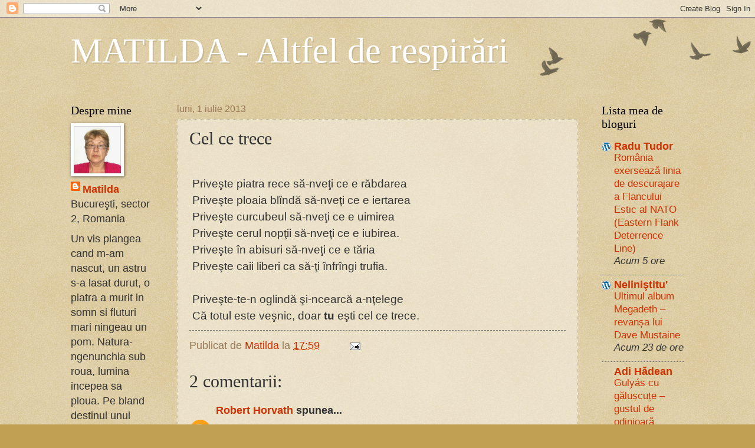

--- FILE ---
content_type: text/html; charset=UTF-8
request_url: https://matilda-altfelderespirari.blogspot.com/2013/07/cel-ce-trece.html
body_size: 19577
content:
<!DOCTYPE html>
<html class='v2' dir='ltr' lang='ro'>
<head>
<link href='https://www.blogger.com/static/v1/widgets/335934321-css_bundle_v2.css' rel='stylesheet' type='text/css'/>
<meta content='width=1100' name='viewport'/>
<meta content='text/html; charset=UTF-8' http-equiv='Content-Type'/>
<meta content='blogger' name='generator'/>
<link href='https://matilda-altfelderespirari.blogspot.com/favicon.ico' rel='icon' type='image/x-icon'/>
<link href='http://matilda-altfelderespirari.blogspot.com/2013/07/cel-ce-trece.html' rel='canonical'/>
<link rel="alternate" type="application/atom+xml" title="MATILDA - Altfel de respirări - Atom" href="https://matilda-altfelderespirari.blogspot.com/feeds/posts/default" />
<link rel="alternate" type="application/rss+xml" title="MATILDA - Altfel de respirări - RSS" href="https://matilda-altfelderespirari.blogspot.com/feeds/posts/default?alt=rss" />
<link rel="service.post" type="application/atom+xml" title="MATILDA - Altfel de respirări - Atom" href="https://www.blogger.com/feeds/4525179973491941865/posts/default" />

<link rel="alternate" type="application/atom+xml" title="MATILDA - Altfel de respirări - Atom" href="https://matilda-altfelderespirari.blogspot.com/feeds/6007583393081212944/comments/default" />
<!--Can't find substitution for tag [blog.ieCssRetrofitLinks]-->
<meta content='http://matilda-altfelderespirari.blogspot.com/2013/07/cel-ce-trece.html' property='og:url'/>
<meta content='Cel ce trece' property='og:title'/>
<meta content='  Priveşte piatra rece să-nveţi ce e răbdarea   Priveşte ploaia blîndă să-nveţi ce e iertarea   Priveşte curcubeul să-nveţi ce e uimirea   P...' property='og:description'/>
<title>MATILDA - Altfel de respirări: Cel ce trece</title>
<style id='page-skin-1' type='text/css'><!--
/*
-----------------------------------------------
Blogger Template Style
Name:     Watermark
Designer: Blogger
URL:      www.blogger.com
----------------------------------------------- */
/* Use this with templates/1ktemplate-*.html */
/* Content
----------------------------------------------- */
body {
font: normal normal 20px Arial, Tahoma, Helvetica, FreeSans, sans-serif;
color: #333333;
background: #c0a154 url(https://resources.blogblog.com/blogblog/data/1kt/watermark/body_background_birds.png) repeat scroll top left;
}
html body .content-outer {
min-width: 0;
max-width: 100%;
width: 100%;
}
.content-outer {
font-size: 92%;
}
a:link {
text-decoration:none;
color: #cc3300;
}
a:visited {
text-decoration:none;
color: #993322;
}
a:hover {
text-decoration:underline;
color: #ff3300;
}
.body-fauxcolumns .cap-top {
margin-top: 30px;
background: transparent url(https://resources.blogblog.com/blogblog/data/1kt/watermark/body_overlay_birds.png) no-repeat scroll top right;
height: 121px;
}
.content-inner {
padding: 0;
}
/* Header
----------------------------------------------- */
.header-inner .Header .titlewrapper,
.header-inner .Header .descriptionwrapper {
padding-left: 20px;
padding-right: 20px;
}
.Header h1 {
font: normal normal 60px Georgia, Utopia, 'Palatino Linotype', Palatino, serif;
color: #ffffff;
text-shadow: 2px 2px rgba(0, 0, 0, .1);
}
.Header h1 a {
color: #ffffff;
}
.Header .description {
font-size: 140%;
color: #997755;
}
/* Tabs
----------------------------------------------- */
.tabs-inner .section {
margin: 0 20px;
}
.tabs-inner .PageList, .tabs-inner .LinkList, .tabs-inner .Labels {
margin-left: -11px;
margin-right: -11px;
background-color: transparent;
border-top: 0 solid #ffffff;
border-bottom: 0 solid #ffffff;
-moz-box-shadow: 0 0 0 rgba(0, 0, 0, .3);
-webkit-box-shadow: 0 0 0 rgba(0, 0, 0, .3);
-goog-ms-box-shadow: 0 0 0 rgba(0, 0, 0, .3);
box-shadow: 0 0 0 rgba(0, 0, 0, .3);
}
.tabs-inner .PageList .widget-content,
.tabs-inner .LinkList .widget-content,
.tabs-inner .Labels .widget-content {
margin: -3px -11px;
background: transparent none  no-repeat scroll right;
}
.tabs-inner .widget ul {
padding: 2px 25px;
max-height: 34px;
background: transparent none no-repeat scroll left;
}
.tabs-inner .widget li {
border: none;
}
.tabs-inner .widget li a {
display: inline-block;
padding: .25em 1em;
font: normal normal 20px Arial, Tahoma, Helvetica, FreeSans, sans-serif;
color: #cc3300;
border-right: 1px solid #c0a154;
}
.tabs-inner .widget li:first-child a {
border-left: 1px solid #c0a154;
}
.tabs-inner .widget li.selected a, .tabs-inner .widget li a:hover {
color: #000000;
}
/* Headings
----------------------------------------------- */
h2 {
font: normal normal 20px Georgia, Utopia, 'Palatino Linotype', Palatino, serif;
color: #000000;
margin: 0 0 .5em;
}
h2.date-header {
font: normal normal 16px Arial, Tahoma, Helvetica, FreeSans, sans-serif;
color: #997755;
}
/* Main
----------------------------------------------- */
.main-inner .column-center-inner,
.main-inner .column-left-inner,
.main-inner .column-right-inner {
padding: 0 5px;
}
.main-outer {
margin-top: 0;
background: transparent none no-repeat scroll top left;
}
.main-inner {
padding-top: 30px;
}
.main-cap-top {
position: relative;
}
.main-cap-top .cap-right {
position: absolute;
height: 0;
width: 100%;
bottom: 0;
background: transparent none repeat-x scroll bottom center;
}
.main-cap-top .cap-left {
position: absolute;
height: 245px;
width: 280px;
right: 0;
bottom: 0;
background: transparent none no-repeat scroll bottom left;
}
/* Posts
----------------------------------------------- */
.post-outer {
padding: 15px 20px;
margin: 0 0 25px;
background: transparent url(https://resources.blogblog.com/blogblog/data/1kt/watermark/post_background_birds.png) repeat scroll top left;
_background-image: none;
border: dotted 1px #ccbb99;
-moz-box-shadow: 0 0 0 rgba(0, 0, 0, .1);
-webkit-box-shadow: 0 0 0 rgba(0, 0, 0, .1);
-goog-ms-box-shadow: 0 0 0 rgba(0, 0, 0, .1);
box-shadow: 0 0 0 rgba(0, 0, 0, .1);
}
h3.post-title {
font: normal normal 30px Georgia, Utopia, 'Palatino Linotype', Palatino, serif;
margin: 0;
}
.comments h4 {
font: normal normal 30px Georgia, Utopia, 'Palatino Linotype', Palatino, serif;
margin: 1em 0 0;
}
.post-body {
font-size: 105%;
line-height: 1.5;
position: relative;
}
.post-header {
margin: 0 0 1em;
color: #997755;
}
.post-footer {
margin: 10px 0 0;
padding: 10px 0 0;
color: #997755;
border-top: dashed 1px #777777;
}
#blog-pager {
font-size: 140%
}
#comments .comment-author {
padding-top: 1.5em;
border-top: dashed 1px #777777;
background-position: 0 1.5em;
}
#comments .comment-author:first-child {
padding-top: 0;
border-top: none;
}
.avatar-image-container {
margin: .2em 0 0;
}
/* Comments
----------------------------------------------- */
.comments .comments-content .icon.blog-author {
background-repeat: no-repeat;
background-image: url([data-uri]);
}
.comments .comments-content .loadmore a {
border-top: 1px solid #777777;
border-bottom: 1px solid #777777;
}
.comments .continue {
border-top: 2px solid #777777;
}
/* Widgets
----------------------------------------------- */
.widget ul, .widget #ArchiveList ul.flat {
padding: 0;
list-style: none;
}
.widget ul li, .widget #ArchiveList ul.flat li {
padding: .35em 0;
text-indent: 0;
border-top: dashed 1px #777777;
}
.widget ul li:first-child, .widget #ArchiveList ul.flat li:first-child {
border-top: none;
}
.widget .post-body ul {
list-style: disc;
}
.widget .post-body ul li {
border: none;
}
.widget .zippy {
color: #777777;
}
.post-body img, .post-body .tr-caption-container, .Profile img, .Image img,
.BlogList .item-thumbnail img {
padding: 5px;
background: #fff;
-moz-box-shadow: 1px 1px 5px rgba(0, 0, 0, .5);
-webkit-box-shadow: 1px 1px 5px rgba(0, 0, 0, .5);
-goog-ms-box-shadow: 1px 1px 5px rgba(0, 0, 0, .5);
box-shadow: 1px 1px 5px rgba(0, 0, 0, .5);
}
.post-body img, .post-body .tr-caption-container {
padding: 8px;
}
.post-body .tr-caption-container {
color: #333333;
}
.post-body .tr-caption-container img {
padding: 0;
background: transparent;
border: none;
-moz-box-shadow: 0 0 0 rgba(0, 0, 0, .1);
-webkit-box-shadow: 0 0 0 rgba(0, 0, 0, .1);
-goog-ms-box-shadow: 0 0 0 rgba(0, 0, 0, .1);
box-shadow: 0 0 0 rgba(0, 0, 0, .1);
}
/* Footer
----------------------------------------------- */
.footer-outer {
color:#ccbb99;
background: #330000 url(https://resources.blogblog.com/blogblog/data/1kt/watermark/body_background_navigator.png) repeat scroll top left;
}
.footer-outer a {
color: #ff7755;
}
.footer-outer a:visited {
color: #dd5533;
}
.footer-outer a:hover {
color: #ff9977;
}
.footer-outer .widget h2 {
color: #eeddbb;
}
/* Mobile
----------------------------------------------- */
body.mobile  {
background-size: 100% auto;
}
.mobile .body-fauxcolumn-outer {
background: transparent none repeat scroll top left;
}
html .mobile .mobile-date-outer {
border-bottom: none;
background: transparent url(https://resources.blogblog.com/blogblog/data/1kt/watermark/post_background_birds.png) repeat scroll top left;
_background-image: none;
margin-bottom: 10px;
}
.mobile .main-inner .date-outer {
padding: 0;
}
.mobile .main-inner .date-header {
margin: 10px;
}
.mobile .main-cap-top {
z-index: -1;
}
.mobile .content-outer {
font-size: 100%;
}
.mobile .post-outer {
padding: 10px;
}
.mobile .main-cap-top .cap-left {
background: transparent none no-repeat scroll bottom left;
}
.mobile .body-fauxcolumns .cap-top {
margin: 0;
}
.mobile-link-button {
background: transparent url(https://resources.blogblog.com/blogblog/data/1kt/watermark/post_background_birds.png) repeat scroll top left;
}
.mobile-link-button a:link, .mobile-link-button a:visited {
color: #cc3300;
}
.mobile-index-date .date-header {
color: #997755;
}
.mobile-index-contents {
color: #333333;
}
.mobile .tabs-inner .section {
margin: 0;
}
.mobile .tabs-inner .PageList {
margin-left: 0;
margin-right: 0;
}
.mobile .tabs-inner .PageList .widget-content {
margin: 0;
color: #000000;
background: transparent url(https://resources.blogblog.com/blogblog/data/1kt/watermark/post_background_birds.png) repeat scroll top left;
}
.mobile .tabs-inner .PageList .widget-content .pagelist-arrow {
border-left: 1px solid #c0a154;
}

--></style>
<style id='template-skin-1' type='text/css'><!--
body {
min-width: 1080px;
}
.content-outer, .content-fauxcolumn-outer, .region-inner {
min-width: 1080px;
max-width: 1080px;
_width: 1080px;
}
.main-inner .columns {
padding-left: 180px;
padding-right: 180px;
}
.main-inner .fauxcolumn-center-outer {
left: 180px;
right: 180px;
/* IE6 does not respect left and right together */
_width: expression(this.parentNode.offsetWidth -
parseInt("180px") -
parseInt("180px") + 'px');
}
.main-inner .fauxcolumn-left-outer {
width: 180px;
}
.main-inner .fauxcolumn-right-outer {
width: 180px;
}
.main-inner .column-left-outer {
width: 180px;
right: 100%;
margin-left: -180px;
}
.main-inner .column-right-outer {
width: 180px;
margin-right: -180px;
}
#layout {
min-width: 0;
}
#layout .content-outer {
min-width: 0;
width: 800px;
}
#layout .region-inner {
min-width: 0;
width: auto;
}
body#layout div.add_widget {
padding: 8px;
}
body#layout div.add_widget a {
margin-left: 32px;
}
--></style>
<link href='https://www.blogger.com/dyn-css/authorization.css?targetBlogID=4525179973491941865&amp;zx=a9ef355c-818e-40a0-a30d-655e5dc99ccd' media='none' onload='if(media!=&#39;all&#39;)media=&#39;all&#39;' rel='stylesheet'/><noscript><link href='https://www.blogger.com/dyn-css/authorization.css?targetBlogID=4525179973491941865&amp;zx=a9ef355c-818e-40a0-a30d-655e5dc99ccd' rel='stylesheet'/></noscript>
<meta name='google-adsense-platform-account' content='ca-host-pub-1556223355139109'/>
<meta name='google-adsense-platform-domain' content='blogspot.com'/>

</head>
<body class='loading variant-birds'>
<div class='navbar section' id='navbar' name='Navbar'><div class='widget Navbar' data-version='1' id='Navbar1'><script type="text/javascript">
    function setAttributeOnload(object, attribute, val) {
      if(window.addEventListener) {
        window.addEventListener('load',
          function(){ object[attribute] = val; }, false);
      } else {
        window.attachEvent('onload', function(){ object[attribute] = val; });
      }
    }
  </script>
<div id="navbar-iframe-container"></div>
<script type="text/javascript" src="https://apis.google.com/js/platform.js"></script>
<script type="text/javascript">
      gapi.load("gapi.iframes:gapi.iframes.style.bubble", function() {
        if (gapi.iframes && gapi.iframes.getContext) {
          gapi.iframes.getContext().openChild({
              url: 'https://www.blogger.com/navbar/4525179973491941865?po\x3d6007583393081212944\x26origin\x3dhttps://matilda-altfelderespirari.blogspot.com',
              where: document.getElementById("navbar-iframe-container"),
              id: "navbar-iframe"
          });
        }
      });
    </script><script type="text/javascript">
(function() {
var script = document.createElement('script');
script.type = 'text/javascript';
script.src = '//pagead2.googlesyndication.com/pagead/js/google_top_exp.js';
var head = document.getElementsByTagName('head')[0];
if (head) {
head.appendChild(script);
}})();
</script>
</div></div>
<div class='body-fauxcolumns'>
<div class='fauxcolumn-outer body-fauxcolumn-outer'>
<div class='cap-top'>
<div class='cap-left'></div>
<div class='cap-right'></div>
</div>
<div class='fauxborder-left'>
<div class='fauxborder-right'></div>
<div class='fauxcolumn-inner'>
</div>
</div>
<div class='cap-bottom'>
<div class='cap-left'></div>
<div class='cap-right'></div>
</div>
</div>
</div>
<div class='content'>
<div class='content-fauxcolumns'>
<div class='fauxcolumn-outer content-fauxcolumn-outer'>
<div class='cap-top'>
<div class='cap-left'></div>
<div class='cap-right'></div>
</div>
<div class='fauxborder-left'>
<div class='fauxborder-right'></div>
<div class='fauxcolumn-inner'>
</div>
</div>
<div class='cap-bottom'>
<div class='cap-left'></div>
<div class='cap-right'></div>
</div>
</div>
</div>
<div class='content-outer'>
<div class='content-cap-top cap-top'>
<div class='cap-left'></div>
<div class='cap-right'></div>
</div>
<div class='fauxborder-left content-fauxborder-left'>
<div class='fauxborder-right content-fauxborder-right'></div>
<div class='content-inner'>
<header>
<div class='header-outer'>
<div class='header-cap-top cap-top'>
<div class='cap-left'></div>
<div class='cap-right'></div>
</div>
<div class='fauxborder-left header-fauxborder-left'>
<div class='fauxborder-right header-fauxborder-right'></div>
<div class='region-inner header-inner'>
<div class='header section' id='header' name='Antet'><div class='widget Header' data-version='1' id='Header1'>
<div id='header-inner'>
<div class='titlewrapper'>
<h1 class='title'>
<a href='https://matilda-altfelderespirari.blogspot.com/'>
MATILDA - Altfel de respirări
</a>
</h1>
</div>
<div class='descriptionwrapper'>
<p class='description'><span>
</span></p>
</div>
</div>
</div></div>
</div>
</div>
<div class='header-cap-bottom cap-bottom'>
<div class='cap-left'></div>
<div class='cap-right'></div>
</div>
</div>
</header>
<div class='tabs-outer'>
<div class='tabs-cap-top cap-top'>
<div class='cap-left'></div>
<div class='cap-right'></div>
</div>
<div class='fauxborder-left tabs-fauxborder-left'>
<div class='fauxborder-right tabs-fauxborder-right'></div>
<div class='region-inner tabs-inner'>
<div class='tabs no-items section' id='crosscol' name='Coloana transversală'></div>
<div class='tabs no-items section' id='crosscol-overflow' name='Cross-Column 2'></div>
</div>
</div>
<div class='tabs-cap-bottom cap-bottom'>
<div class='cap-left'></div>
<div class='cap-right'></div>
</div>
</div>
<div class='main-outer'>
<div class='main-cap-top cap-top'>
<div class='cap-left'></div>
<div class='cap-right'></div>
</div>
<div class='fauxborder-left main-fauxborder-left'>
<div class='fauxborder-right main-fauxborder-right'></div>
<div class='region-inner main-inner'>
<div class='columns fauxcolumns'>
<div class='fauxcolumn-outer fauxcolumn-center-outer'>
<div class='cap-top'>
<div class='cap-left'></div>
<div class='cap-right'></div>
</div>
<div class='fauxborder-left'>
<div class='fauxborder-right'></div>
<div class='fauxcolumn-inner'>
</div>
</div>
<div class='cap-bottom'>
<div class='cap-left'></div>
<div class='cap-right'></div>
</div>
</div>
<div class='fauxcolumn-outer fauxcolumn-left-outer'>
<div class='cap-top'>
<div class='cap-left'></div>
<div class='cap-right'></div>
</div>
<div class='fauxborder-left'>
<div class='fauxborder-right'></div>
<div class='fauxcolumn-inner'>
</div>
</div>
<div class='cap-bottom'>
<div class='cap-left'></div>
<div class='cap-right'></div>
</div>
</div>
<div class='fauxcolumn-outer fauxcolumn-right-outer'>
<div class='cap-top'>
<div class='cap-left'></div>
<div class='cap-right'></div>
</div>
<div class='fauxborder-left'>
<div class='fauxborder-right'></div>
<div class='fauxcolumn-inner'>
</div>
</div>
<div class='cap-bottom'>
<div class='cap-left'></div>
<div class='cap-right'></div>
</div>
</div>
<!-- corrects IE6 width calculation -->
<div class='columns-inner'>
<div class='column-center-outer'>
<div class='column-center-inner'>
<div class='main section' id='main' name='Număr de telefon principal'><div class='widget Blog' data-version='1' id='Blog1'>
<div class='blog-posts hfeed'>

          <div class="date-outer">
        
<h2 class='date-header'><span>luni, 1 iulie 2013</span></h2>

          <div class="date-posts">
        
<div class='post-outer'>
<div class='post hentry uncustomized-post-template' itemprop='blogPost' itemscope='itemscope' itemtype='http://schema.org/BlogPosting'>
<meta content='4525179973491941865' itemprop='blogId'/>
<meta content='6007583393081212944' itemprop='postId'/>
<a name='6007583393081212944'></a>
<h3 class='post-title entry-title' itemprop='name'>
Cel ce trece
</h3>
<div class='post-header'>
<div class='post-header-line-1'></div>
</div>
<div class='post-body entry-content' id='post-body-6007583393081212944' itemprop='description articleBody'>
<br />
&nbsp;Priveşte piatra rece să-nveţi ce e răbdarea<br />
&nbsp;Priveşte ploaia blîndă să-nveţi ce e iertarea<br />
&nbsp;Priveşte curcubeul să-nveţi ce e uimirea<br />
&nbsp;Priveşte cerul nopţii să-nveţi ce e iubirea.<br />
&nbsp;Priveşte în abisuri să-nveţi ce e tăria<br />
&nbsp;Priveşte caii liberi ca să-ţi înfrîngi trufia.<br />
<br />
&nbsp;Priveşte-te-n oglindă şi-ncearcă a-nţelege<br />
&nbsp;Că totul este veşnic, doar <strong>tu </strong>eşti cel ce trece.
<div style='clear: both;'></div>
</div>
<div class='post-footer'>
<div class='post-footer-line post-footer-line-1'>
<span class='post-author vcard'>
Publicat de
<span class='fn' itemprop='author' itemscope='itemscope' itemtype='http://schema.org/Person'>
<meta content='https://www.blogger.com/profile/12151576498518302752' itemprop='url'/>
<a class='g-profile' href='https://www.blogger.com/profile/12151576498518302752' rel='author' title='author profile'>
<span itemprop='name'>Matilda</span>
</a>
</span>
</span>
<span class='post-timestamp'>
la
<meta content='http://matilda-altfelderespirari.blogspot.com/2013/07/cel-ce-trece.html' itemprop='url'/>
<a class='timestamp-link' href='https://matilda-altfelderespirari.blogspot.com/2013/07/cel-ce-trece.html' rel='bookmark' title='permanent link'><abbr class='published' itemprop='datePublished' title='2013-07-01T17:59:00+03:00'>17:59</abbr></a>
</span>
<span class='post-comment-link'>
</span>
<span class='post-icons'>
<span class='item-action'>
<a href='https://www.blogger.com/email-post/4525179973491941865/6007583393081212944' title='Trimiteți postarea prin e-mail'>
<img alt='' class='icon-action' height='13' src='https://resources.blogblog.com/img/icon18_email.gif' width='18'/>
</a>
</span>
<span class='item-control blog-admin pid-1225856090'>
<a href='https://www.blogger.com/post-edit.g?blogID=4525179973491941865&postID=6007583393081212944&from=pencil' title='Editați postarea'>
<img alt='' class='icon-action' height='18' src='https://resources.blogblog.com/img/icon18_edit_allbkg.gif' width='18'/>
</a>
</span>
</span>
<div class='post-share-buttons goog-inline-block'>
</div>
</div>
<div class='post-footer-line post-footer-line-2'>
<span class='post-labels'>
</span>
</div>
<div class='post-footer-line post-footer-line-3'>
<span class='post-location'>
</span>
</div>
</div>
</div>
<div class='comments' id='comments'>
<a name='comments'></a>
<h4>2 comentarii:</h4>
<div id='Blog1_comments-block-wrapper'>
<dl class='avatar-comment-indent' id='comments-block'>
<dt class='comment-author ' id='c4867409529519827023'>
<a name='c4867409529519827023'></a>
<div class="avatar-image-container avatar-stock"><span dir="ltr"><a href="https://www.blogger.com/profile/13187549473544587768" target="" rel="nofollow" onclick="" class="avatar-hovercard" id="av-4867409529519827023-13187549473544587768"><img src="//www.blogger.com/img/blogger_logo_round_35.png" width="35" height="35" alt="" title="Robert Horvath">

</a></span></div>
<a href='https://www.blogger.com/profile/13187549473544587768' rel='nofollow'>Robert Horvath</a>
spunea...
</dt>
<dd class='comment-body' id='Blog1_cmt-4867409529519827023'>
<p>
<br />  Scuzati intreruperea unei poiezii superbe.<br />  O postez pe perete aproape de sufletul meu.<br />  Robert.<br /><br />  S.O.S!<br />ORGANIZATIE DE CRIMA ORGANIZATA<br /><br />EXTRADAREA CATRE SUA A GRUPULUI MAFIOT NASTASE, PONTA, TARAU !<br />large scale criminal enterprises.<br />BANII FILIEREI MAFIOTE AU AJUNS LA AL QUEDA.<br /><br />20 MILIOANE DE DOLARI However, the Financial Action Task Force on Money Laundering (FATF), SPALARE DE BANI IN SUA !<br />CRIME, DROGURI LEGATURI CU VICTOR BOUT SI ORGANIZATII TERORISTE<br />SFARSITUL ORGANIZATIEI TERORISTE DAN VOICULESCU.<br />UCIDERA PROCURORULUI PANAIT DE CATRE PRIMUL MINISTRU AL ROMANIEI VICTOR PONTA<br />IN CURAND DESVALUIRI TERMINALE.<br /><br />CIA :investigations into the case found that Adrian Tarau was involved in a multinational oil smuggling ring through which huge sums of dirty money from suspect operations, drug trafficking Our agents also found that American company Intersis Corporation, the supplier of all oil importers in northeastern Romania, was not found in the records of the US Internal Revenue Service. Sources with the secret services said Intersis Corporation controlled by Russian trafficker Victor Bout, who supplied terrorist organisation Al-Quaeda with weapons..<br /><br />http://devanewyork.blogspot.com/<br />URMARITI : ROBERT HORVATH DEVA BLOG.
</p>
</dd>
<dd class='comment-footer'>
<span class='comment-timestamp'>
<a href='https://matilda-altfelderespirari.blogspot.com/2013/07/cel-ce-trece.html?showComment=1372778204083#c4867409529519827023' title='comment permalink'>
2 iulie 2013 la 18:16
</a>
<span class='item-control blog-admin pid-1119524359'>
<a class='comment-delete' href='https://www.blogger.com/comment/delete/4525179973491941865/4867409529519827023' title='Ștergeți comentariul'>
<img src='https://resources.blogblog.com/img/icon_delete13.gif'/>
</a>
</span>
</span>
</dd>
<dt class='comment-author ' id='c976460698939533906'>
<a name='c976460698939533906'></a>
<div class="avatar-image-container avatar-stock"><span dir="ltr"><a href="https://www.blogger.com/profile/13187549473544587768" target="" rel="nofollow" onclick="" class="avatar-hovercard" id="av-976460698939533906-13187549473544587768"><img src="//www.blogger.com/img/blogger_logo_round_35.png" width="35" height="35" alt="" title="Robert Horvath">

</a></span></div>
<a href='https://www.blogger.com/profile/13187549473544587768' rel='nofollow'>Robert Horvath</a>
spunea...
</dt>
<dd class='comment-body' id='Blog1_cmt-976460698939533906'>
<p>
 <br />  O POIEZIE MINUNATA CARE TRBUIE RECITITA MEREU ....<br />NU VREAU SA DERANJEZ CU COMENTARII ........<br />PENTRU CEI INTERESATI :<br />DOSARUL UCIDERII PROCURORULUI PANAIT DESCHIS IN SUA !<br />CETATEANUL ROMAN VICTOR PONTA LA UN PAS DE EXTRADARE.<br />ADRIAN NASTASE ACUZAT DE CONDUCEREA UNUI GRUP DE CRIMA ORGANIZATA PE TERITORIUL AMERICAN<br />DESCHIDETI<br />http://devanewyork.blogspot.com/<br />ROBERT HORVATH DEVA BLOG
</p>
</dd>
<dd class='comment-footer'>
<span class='comment-timestamp'>
<a href='https://matilda-altfelderespirari.blogspot.com/2013/07/cel-ce-trece.html?showComment=1372882334638#c976460698939533906' title='comment permalink'>
3 iulie 2013 la 23:12
</a>
<span class='item-control blog-admin pid-1119524359'>
<a class='comment-delete' href='https://www.blogger.com/comment/delete/4525179973491941865/976460698939533906' title='Ștergeți comentariul'>
<img src='https://resources.blogblog.com/img/icon_delete13.gif'/>
</a>
</span>
</span>
</dd>
</dl>
</div>
<p class='comment-footer'>
<a href='https://www.blogger.com/comment/fullpage/post/4525179973491941865/6007583393081212944' onclick='javascript:window.open(this.href, "bloggerPopup", "toolbar=0,location=0,statusbar=1,menubar=0,scrollbars=yes,width=640,height=500"); return false;'>Trimiteți un comentariu</a>
</p>
</div>
</div>

        </div></div>
      
</div>
<div class='blog-pager' id='blog-pager'>
<span id='blog-pager-newer-link'>
<a class='blog-pager-newer-link' href='https://matilda-altfelderespirari.blogspot.com/2013/07/alegeri-prezidentiale-urgent_4136.html' id='Blog1_blog-pager-newer-link' title='Postare mai nouă'>Postare mai nouă</a>
</span>
<span id='blog-pager-older-link'>
<a class='blog-pager-older-link' href='https://matilda-altfelderespirari.blogspot.com/2013/05/jurnalisti-de-curte.html' id='Blog1_blog-pager-older-link' title='Postare mai veche'>Postare mai veche</a>
</span>
<a class='home-link' href='https://matilda-altfelderespirari.blogspot.com/'>Pagina de pornire</a>
</div>
<div class='clear'></div>
<div class='post-feeds'>
<div class='feed-links'>
Abonați-vă la:
<a class='feed-link' href='https://matilda-altfelderespirari.blogspot.com/feeds/6007583393081212944/comments/default' target='_blank' type='application/atom+xml'>Postare comentarii (Atom)</a>
</div>
</div>
</div><div class='widget BlogArchive' data-version='1' id='BlogArchive1'>
<h2>Arhivă blog</h2>
<div class='widget-content'>
<div id='ArchiveList'>
<div id='BlogArchive1_ArchiveList'>
<ul class='hierarchy'>
<li class='archivedate collapsed'>
<a class='toggle' href='javascript:void(0)'>
<span class='zippy'>

        &#9658;&#160;
      
</span>
</a>
<a class='post-count-link' href='https://matilda-altfelderespirari.blogspot.com/2015/'>
2015
</a>
<span class='post-count' dir='ltr'>(1)</span>
<ul class='hierarchy'>
<li class='archivedate collapsed'>
<a class='toggle' href='javascript:void(0)'>
<span class='zippy'>

        &#9658;&#160;
      
</span>
</a>
<a class='post-count-link' href='https://matilda-altfelderespirari.blogspot.com/2015/05/'>
mai
</a>
<span class='post-count' dir='ltr'>(1)</span>
</li>
</ul>
</li>
</ul>
<ul class='hierarchy'>
<li class='archivedate collapsed'>
<a class='toggle' href='javascript:void(0)'>
<span class='zippy'>

        &#9658;&#160;
      
</span>
</a>
<a class='post-count-link' href='https://matilda-altfelderespirari.blogspot.com/2014/'>
2014
</a>
<span class='post-count' dir='ltr'>(24)</span>
<ul class='hierarchy'>
<li class='archivedate collapsed'>
<a class='toggle' href='javascript:void(0)'>
<span class='zippy'>

        &#9658;&#160;
      
</span>
</a>
<a class='post-count-link' href='https://matilda-altfelderespirari.blogspot.com/2014/11/'>
noiembrie
</a>
<span class='post-count' dir='ltr'>(1)</span>
</li>
</ul>
<ul class='hierarchy'>
<li class='archivedate collapsed'>
<a class='toggle' href='javascript:void(0)'>
<span class='zippy'>

        &#9658;&#160;
      
</span>
</a>
<a class='post-count-link' href='https://matilda-altfelderespirari.blogspot.com/2014/06/'>
iunie
</a>
<span class='post-count' dir='ltr'>(3)</span>
</li>
</ul>
<ul class='hierarchy'>
<li class='archivedate collapsed'>
<a class='toggle' href='javascript:void(0)'>
<span class='zippy'>

        &#9658;&#160;
      
</span>
</a>
<a class='post-count-link' href='https://matilda-altfelderespirari.blogspot.com/2014/04/'>
aprilie
</a>
<span class='post-count' dir='ltr'>(5)</span>
</li>
</ul>
<ul class='hierarchy'>
<li class='archivedate collapsed'>
<a class='toggle' href='javascript:void(0)'>
<span class='zippy'>

        &#9658;&#160;
      
</span>
</a>
<a class='post-count-link' href='https://matilda-altfelderespirari.blogspot.com/2014/03/'>
martie
</a>
<span class='post-count' dir='ltr'>(8)</span>
</li>
</ul>
<ul class='hierarchy'>
<li class='archivedate collapsed'>
<a class='toggle' href='javascript:void(0)'>
<span class='zippy'>

        &#9658;&#160;
      
</span>
</a>
<a class='post-count-link' href='https://matilda-altfelderespirari.blogspot.com/2014/02/'>
februarie
</a>
<span class='post-count' dir='ltr'>(5)</span>
</li>
</ul>
<ul class='hierarchy'>
<li class='archivedate collapsed'>
<a class='toggle' href='javascript:void(0)'>
<span class='zippy'>

        &#9658;&#160;
      
</span>
</a>
<a class='post-count-link' href='https://matilda-altfelderespirari.blogspot.com/2014/01/'>
ianuarie
</a>
<span class='post-count' dir='ltr'>(2)</span>
</li>
</ul>
</li>
</ul>
<ul class='hierarchy'>
<li class='archivedate expanded'>
<a class='toggle' href='javascript:void(0)'>
<span class='zippy toggle-open'>

        &#9660;&#160;
      
</span>
</a>
<a class='post-count-link' href='https://matilda-altfelderespirari.blogspot.com/2013/'>
2013
</a>
<span class='post-count' dir='ltr'>(29)</span>
<ul class='hierarchy'>
<li class='archivedate collapsed'>
<a class='toggle' href='javascript:void(0)'>
<span class='zippy'>

        &#9658;&#160;
      
</span>
</a>
<a class='post-count-link' href='https://matilda-altfelderespirari.blogspot.com/2013/11/'>
noiembrie
</a>
<span class='post-count' dir='ltr'>(2)</span>
</li>
</ul>
<ul class='hierarchy'>
<li class='archivedate collapsed'>
<a class='toggle' href='javascript:void(0)'>
<span class='zippy'>

        &#9658;&#160;
      
</span>
</a>
<a class='post-count-link' href='https://matilda-altfelderespirari.blogspot.com/2013/10/'>
octombrie
</a>
<span class='post-count' dir='ltr'>(1)</span>
</li>
</ul>
<ul class='hierarchy'>
<li class='archivedate collapsed'>
<a class='toggle' href='javascript:void(0)'>
<span class='zippy'>

        &#9658;&#160;
      
</span>
</a>
<a class='post-count-link' href='https://matilda-altfelderespirari.blogspot.com/2013/08/'>
august
</a>
<span class='post-count' dir='ltr'>(4)</span>
</li>
</ul>
<ul class='hierarchy'>
<li class='archivedate expanded'>
<a class='toggle' href='javascript:void(0)'>
<span class='zippy toggle-open'>

        &#9660;&#160;
      
</span>
</a>
<a class='post-count-link' href='https://matilda-altfelderespirari.blogspot.com/2013/07/'>
iulie
</a>
<span class='post-count' dir='ltr'>(4)</span>
<ul class='posts'>
<li><a href='https://matilda-altfelderespirari.blogspot.com/2013/07/tara-bananiera-romania.html'>Ţara bananieră România</a></li>
<li><a href='https://matilda-altfelderespirari.blogspot.com/2013/07/avem-dreptul-sa-stim.html'>Avem dreptul să ştim !</a></li>
<li><a href='https://matilda-altfelderespirari.blogspot.com/2013/07/alegeri-prezidentiale-urgent_4136.html'>Alegeri prezidenţiale, urgent !</a></li>
<li><a href='https://matilda-altfelderespirari.blogspot.com/2013/07/cel-ce-trece.html'>Cel ce trece</a></li>
</ul>
</li>
</ul>
<ul class='hierarchy'>
<li class='archivedate collapsed'>
<a class='toggle' href='javascript:void(0)'>
<span class='zippy'>

        &#9658;&#160;
      
</span>
</a>
<a class='post-count-link' href='https://matilda-altfelderespirari.blogspot.com/2013/05/'>
mai
</a>
<span class='post-count' dir='ltr'>(2)</span>
</li>
</ul>
<ul class='hierarchy'>
<li class='archivedate collapsed'>
<a class='toggle' href='javascript:void(0)'>
<span class='zippy'>

        &#9658;&#160;
      
</span>
</a>
<a class='post-count-link' href='https://matilda-altfelderespirari.blogspot.com/2013/04/'>
aprilie
</a>
<span class='post-count' dir='ltr'>(3)</span>
</li>
</ul>
<ul class='hierarchy'>
<li class='archivedate collapsed'>
<a class='toggle' href='javascript:void(0)'>
<span class='zippy'>

        &#9658;&#160;
      
</span>
</a>
<a class='post-count-link' href='https://matilda-altfelderespirari.blogspot.com/2013/03/'>
martie
</a>
<span class='post-count' dir='ltr'>(4)</span>
</li>
</ul>
<ul class='hierarchy'>
<li class='archivedate collapsed'>
<a class='toggle' href='javascript:void(0)'>
<span class='zippy'>

        &#9658;&#160;
      
</span>
</a>
<a class='post-count-link' href='https://matilda-altfelderespirari.blogspot.com/2013/02/'>
februarie
</a>
<span class='post-count' dir='ltr'>(5)</span>
</li>
</ul>
<ul class='hierarchy'>
<li class='archivedate collapsed'>
<a class='toggle' href='javascript:void(0)'>
<span class='zippy'>

        &#9658;&#160;
      
</span>
</a>
<a class='post-count-link' href='https://matilda-altfelderespirari.blogspot.com/2013/01/'>
ianuarie
</a>
<span class='post-count' dir='ltr'>(4)</span>
</li>
</ul>
</li>
</ul>
<ul class='hierarchy'>
<li class='archivedate collapsed'>
<a class='toggle' href='javascript:void(0)'>
<span class='zippy'>

        &#9658;&#160;
      
</span>
</a>
<a class='post-count-link' href='https://matilda-altfelderespirari.blogspot.com/2012/'>
2012
</a>
<span class='post-count' dir='ltr'>(64)</span>
<ul class='hierarchy'>
<li class='archivedate collapsed'>
<a class='toggle' href='javascript:void(0)'>
<span class='zippy'>

        &#9658;&#160;
      
</span>
</a>
<a class='post-count-link' href='https://matilda-altfelderespirari.blogspot.com/2012/12/'>
decembrie
</a>
<span class='post-count' dir='ltr'>(7)</span>
</li>
</ul>
<ul class='hierarchy'>
<li class='archivedate collapsed'>
<a class='toggle' href='javascript:void(0)'>
<span class='zippy'>

        &#9658;&#160;
      
</span>
</a>
<a class='post-count-link' href='https://matilda-altfelderespirari.blogspot.com/2012/11/'>
noiembrie
</a>
<span class='post-count' dir='ltr'>(4)</span>
</li>
</ul>
<ul class='hierarchy'>
<li class='archivedate collapsed'>
<a class='toggle' href='javascript:void(0)'>
<span class='zippy'>

        &#9658;&#160;
      
</span>
</a>
<a class='post-count-link' href='https://matilda-altfelderespirari.blogspot.com/2012/10/'>
octombrie
</a>
<span class='post-count' dir='ltr'>(4)</span>
</li>
</ul>
<ul class='hierarchy'>
<li class='archivedate collapsed'>
<a class='toggle' href='javascript:void(0)'>
<span class='zippy'>

        &#9658;&#160;
      
</span>
</a>
<a class='post-count-link' href='https://matilda-altfelderespirari.blogspot.com/2012/09/'>
septembrie
</a>
<span class='post-count' dir='ltr'>(7)</span>
</li>
</ul>
<ul class='hierarchy'>
<li class='archivedate collapsed'>
<a class='toggle' href='javascript:void(0)'>
<span class='zippy'>

        &#9658;&#160;
      
</span>
</a>
<a class='post-count-link' href='https://matilda-altfelderespirari.blogspot.com/2012/06/'>
iunie
</a>
<span class='post-count' dir='ltr'>(5)</span>
</li>
</ul>
<ul class='hierarchy'>
<li class='archivedate collapsed'>
<a class='toggle' href='javascript:void(0)'>
<span class='zippy'>

        &#9658;&#160;
      
</span>
</a>
<a class='post-count-link' href='https://matilda-altfelderespirari.blogspot.com/2012/05/'>
mai
</a>
<span class='post-count' dir='ltr'>(1)</span>
</li>
</ul>
<ul class='hierarchy'>
<li class='archivedate collapsed'>
<a class='toggle' href='javascript:void(0)'>
<span class='zippy'>

        &#9658;&#160;
      
</span>
</a>
<a class='post-count-link' href='https://matilda-altfelderespirari.blogspot.com/2012/04/'>
aprilie
</a>
<span class='post-count' dir='ltr'>(5)</span>
</li>
</ul>
<ul class='hierarchy'>
<li class='archivedate collapsed'>
<a class='toggle' href='javascript:void(0)'>
<span class='zippy'>

        &#9658;&#160;
      
</span>
</a>
<a class='post-count-link' href='https://matilda-altfelderespirari.blogspot.com/2012/03/'>
martie
</a>
<span class='post-count' dir='ltr'>(4)</span>
</li>
</ul>
<ul class='hierarchy'>
<li class='archivedate collapsed'>
<a class='toggle' href='javascript:void(0)'>
<span class='zippy'>

        &#9658;&#160;
      
</span>
</a>
<a class='post-count-link' href='https://matilda-altfelderespirari.blogspot.com/2012/02/'>
februarie
</a>
<span class='post-count' dir='ltr'>(15)</span>
</li>
</ul>
<ul class='hierarchy'>
<li class='archivedate collapsed'>
<a class='toggle' href='javascript:void(0)'>
<span class='zippy'>

        &#9658;&#160;
      
</span>
</a>
<a class='post-count-link' href='https://matilda-altfelderespirari.blogspot.com/2012/01/'>
ianuarie
</a>
<span class='post-count' dir='ltr'>(12)</span>
</li>
</ul>
</li>
</ul>
<ul class='hierarchy'>
<li class='archivedate collapsed'>
<a class='toggle' href='javascript:void(0)'>
<span class='zippy'>

        &#9658;&#160;
      
</span>
</a>
<a class='post-count-link' href='https://matilda-altfelderespirari.blogspot.com/2011/'>
2011
</a>
<span class='post-count' dir='ltr'>(95)</span>
<ul class='hierarchy'>
<li class='archivedate collapsed'>
<a class='toggle' href='javascript:void(0)'>
<span class='zippy'>

        &#9658;&#160;
      
</span>
</a>
<a class='post-count-link' href='https://matilda-altfelderespirari.blogspot.com/2011/12/'>
decembrie
</a>
<span class='post-count' dir='ltr'>(7)</span>
</li>
</ul>
<ul class='hierarchy'>
<li class='archivedate collapsed'>
<a class='toggle' href='javascript:void(0)'>
<span class='zippy'>

        &#9658;&#160;
      
</span>
</a>
<a class='post-count-link' href='https://matilda-altfelderespirari.blogspot.com/2011/11/'>
noiembrie
</a>
<span class='post-count' dir='ltr'>(7)</span>
</li>
</ul>
<ul class='hierarchy'>
<li class='archivedate collapsed'>
<a class='toggle' href='javascript:void(0)'>
<span class='zippy'>

        &#9658;&#160;
      
</span>
</a>
<a class='post-count-link' href='https://matilda-altfelderespirari.blogspot.com/2011/10/'>
octombrie
</a>
<span class='post-count' dir='ltr'>(5)</span>
</li>
</ul>
<ul class='hierarchy'>
<li class='archivedate collapsed'>
<a class='toggle' href='javascript:void(0)'>
<span class='zippy'>

        &#9658;&#160;
      
</span>
</a>
<a class='post-count-link' href='https://matilda-altfelderespirari.blogspot.com/2011/09/'>
septembrie
</a>
<span class='post-count' dir='ltr'>(4)</span>
</li>
</ul>
<ul class='hierarchy'>
<li class='archivedate collapsed'>
<a class='toggle' href='javascript:void(0)'>
<span class='zippy'>

        &#9658;&#160;
      
</span>
</a>
<a class='post-count-link' href='https://matilda-altfelderespirari.blogspot.com/2011/08/'>
august
</a>
<span class='post-count' dir='ltr'>(2)</span>
</li>
</ul>
<ul class='hierarchy'>
<li class='archivedate collapsed'>
<a class='toggle' href='javascript:void(0)'>
<span class='zippy'>

        &#9658;&#160;
      
</span>
</a>
<a class='post-count-link' href='https://matilda-altfelderespirari.blogspot.com/2011/07/'>
iulie
</a>
<span class='post-count' dir='ltr'>(1)</span>
</li>
</ul>
<ul class='hierarchy'>
<li class='archivedate collapsed'>
<a class='toggle' href='javascript:void(0)'>
<span class='zippy'>

        &#9658;&#160;
      
</span>
</a>
<a class='post-count-link' href='https://matilda-altfelderespirari.blogspot.com/2011/06/'>
iunie
</a>
<span class='post-count' dir='ltr'>(10)</span>
</li>
</ul>
<ul class='hierarchy'>
<li class='archivedate collapsed'>
<a class='toggle' href='javascript:void(0)'>
<span class='zippy'>

        &#9658;&#160;
      
</span>
</a>
<a class='post-count-link' href='https://matilda-altfelderespirari.blogspot.com/2011/05/'>
mai
</a>
<span class='post-count' dir='ltr'>(10)</span>
</li>
</ul>
<ul class='hierarchy'>
<li class='archivedate collapsed'>
<a class='toggle' href='javascript:void(0)'>
<span class='zippy'>

        &#9658;&#160;
      
</span>
</a>
<a class='post-count-link' href='https://matilda-altfelderespirari.blogspot.com/2011/04/'>
aprilie
</a>
<span class='post-count' dir='ltr'>(10)</span>
</li>
</ul>
<ul class='hierarchy'>
<li class='archivedate collapsed'>
<a class='toggle' href='javascript:void(0)'>
<span class='zippy'>

        &#9658;&#160;
      
</span>
</a>
<a class='post-count-link' href='https://matilda-altfelderespirari.blogspot.com/2011/03/'>
martie
</a>
<span class='post-count' dir='ltr'>(14)</span>
</li>
</ul>
<ul class='hierarchy'>
<li class='archivedate collapsed'>
<a class='toggle' href='javascript:void(0)'>
<span class='zippy'>

        &#9658;&#160;
      
</span>
</a>
<a class='post-count-link' href='https://matilda-altfelderespirari.blogspot.com/2011/02/'>
februarie
</a>
<span class='post-count' dir='ltr'>(14)</span>
</li>
</ul>
<ul class='hierarchy'>
<li class='archivedate collapsed'>
<a class='toggle' href='javascript:void(0)'>
<span class='zippy'>

        &#9658;&#160;
      
</span>
</a>
<a class='post-count-link' href='https://matilda-altfelderespirari.blogspot.com/2011/01/'>
ianuarie
</a>
<span class='post-count' dir='ltr'>(11)</span>
</li>
</ul>
</li>
</ul>
<ul class='hierarchy'>
<li class='archivedate collapsed'>
<a class='toggle' href='javascript:void(0)'>
<span class='zippy'>

        &#9658;&#160;
      
</span>
</a>
<a class='post-count-link' href='https://matilda-altfelderespirari.blogspot.com/2010/'>
2010
</a>
<span class='post-count' dir='ltr'>(151)</span>
<ul class='hierarchy'>
<li class='archivedate collapsed'>
<a class='toggle' href='javascript:void(0)'>
<span class='zippy'>

        &#9658;&#160;
      
</span>
</a>
<a class='post-count-link' href='https://matilda-altfelderespirari.blogspot.com/2010/12/'>
decembrie
</a>
<span class='post-count' dir='ltr'>(10)</span>
</li>
</ul>
<ul class='hierarchy'>
<li class='archivedate collapsed'>
<a class='toggle' href='javascript:void(0)'>
<span class='zippy'>

        &#9658;&#160;
      
</span>
</a>
<a class='post-count-link' href='https://matilda-altfelderespirari.blogspot.com/2010/11/'>
noiembrie
</a>
<span class='post-count' dir='ltr'>(7)</span>
</li>
</ul>
<ul class='hierarchy'>
<li class='archivedate collapsed'>
<a class='toggle' href='javascript:void(0)'>
<span class='zippy'>

        &#9658;&#160;
      
</span>
</a>
<a class='post-count-link' href='https://matilda-altfelderespirari.blogspot.com/2010/10/'>
octombrie
</a>
<span class='post-count' dir='ltr'>(7)</span>
</li>
</ul>
<ul class='hierarchy'>
<li class='archivedate collapsed'>
<a class='toggle' href='javascript:void(0)'>
<span class='zippy'>

        &#9658;&#160;
      
</span>
</a>
<a class='post-count-link' href='https://matilda-altfelderespirari.blogspot.com/2010/09/'>
septembrie
</a>
<span class='post-count' dir='ltr'>(9)</span>
</li>
</ul>
<ul class='hierarchy'>
<li class='archivedate collapsed'>
<a class='toggle' href='javascript:void(0)'>
<span class='zippy'>

        &#9658;&#160;
      
</span>
</a>
<a class='post-count-link' href='https://matilda-altfelderespirari.blogspot.com/2010/08/'>
august
</a>
<span class='post-count' dir='ltr'>(6)</span>
</li>
</ul>
<ul class='hierarchy'>
<li class='archivedate collapsed'>
<a class='toggle' href='javascript:void(0)'>
<span class='zippy'>

        &#9658;&#160;
      
</span>
</a>
<a class='post-count-link' href='https://matilda-altfelderespirari.blogspot.com/2010/07/'>
iulie
</a>
<span class='post-count' dir='ltr'>(12)</span>
</li>
</ul>
<ul class='hierarchy'>
<li class='archivedate collapsed'>
<a class='toggle' href='javascript:void(0)'>
<span class='zippy'>

        &#9658;&#160;
      
</span>
</a>
<a class='post-count-link' href='https://matilda-altfelderespirari.blogspot.com/2010/06/'>
iunie
</a>
<span class='post-count' dir='ltr'>(11)</span>
</li>
</ul>
<ul class='hierarchy'>
<li class='archivedate collapsed'>
<a class='toggle' href='javascript:void(0)'>
<span class='zippy'>

        &#9658;&#160;
      
</span>
</a>
<a class='post-count-link' href='https://matilda-altfelderespirari.blogspot.com/2010/05/'>
mai
</a>
<span class='post-count' dir='ltr'>(15)</span>
</li>
</ul>
<ul class='hierarchy'>
<li class='archivedate collapsed'>
<a class='toggle' href='javascript:void(0)'>
<span class='zippy'>

        &#9658;&#160;
      
</span>
</a>
<a class='post-count-link' href='https://matilda-altfelderespirari.blogspot.com/2010/04/'>
aprilie
</a>
<span class='post-count' dir='ltr'>(16)</span>
</li>
</ul>
<ul class='hierarchy'>
<li class='archivedate collapsed'>
<a class='toggle' href='javascript:void(0)'>
<span class='zippy'>

        &#9658;&#160;
      
</span>
</a>
<a class='post-count-link' href='https://matilda-altfelderespirari.blogspot.com/2010/03/'>
martie
</a>
<span class='post-count' dir='ltr'>(18)</span>
</li>
</ul>
<ul class='hierarchy'>
<li class='archivedate collapsed'>
<a class='toggle' href='javascript:void(0)'>
<span class='zippy'>

        &#9658;&#160;
      
</span>
</a>
<a class='post-count-link' href='https://matilda-altfelderespirari.blogspot.com/2010/02/'>
februarie
</a>
<span class='post-count' dir='ltr'>(19)</span>
</li>
</ul>
<ul class='hierarchy'>
<li class='archivedate collapsed'>
<a class='toggle' href='javascript:void(0)'>
<span class='zippy'>

        &#9658;&#160;
      
</span>
</a>
<a class='post-count-link' href='https://matilda-altfelderespirari.blogspot.com/2010/01/'>
ianuarie
</a>
<span class='post-count' dir='ltr'>(21)</span>
</li>
</ul>
</li>
</ul>
<ul class='hierarchy'>
<li class='archivedate collapsed'>
<a class='toggle' href='javascript:void(0)'>
<span class='zippy'>

        &#9658;&#160;
      
</span>
</a>
<a class='post-count-link' href='https://matilda-altfelderespirari.blogspot.com/2009/'>
2009
</a>
<span class='post-count' dir='ltr'>(121)</span>
<ul class='hierarchy'>
<li class='archivedate collapsed'>
<a class='toggle' href='javascript:void(0)'>
<span class='zippy'>

        &#9658;&#160;
      
</span>
</a>
<a class='post-count-link' href='https://matilda-altfelderespirari.blogspot.com/2009/12/'>
decembrie
</a>
<span class='post-count' dir='ltr'>(26)</span>
</li>
</ul>
<ul class='hierarchy'>
<li class='archivedate collapsed'>
<a class='toggle' href='javascript:void(0)'>
<span class='zippy'>

        &#9658;&#160;
      
</span>
</a>
<a class='post-count-link' href='https://matilda-altfelderespirari.blogspot.com/2009/11/'>
noiembrie
</a>
<span class='post-count' dir='ltr'>(21)</span>
</li>
</ul>
<ul class='hierarchy'>
<li class='archivedate collapsed'>
<a class='toggle' href='javascript:void(0)'>
<span class='zippy'>

        &#9658;&#160;
      
</span>
</a>
<a class='post-count-link' href='https://matilda-altfelderespirari.blogspot.com/2009/10/'>
octombrie
</a>
<span class='post-count' dir='ltr'>(20)</span>
</li>
</ul>
<ul class='hierarchy'>
<li class='archivedate collapsed'>
<a class='toggle' href='javascript:void(0)'>
<span class='zippy'>

        &#9658;&#160;
      
</span>
</a>
<a class='post-count-link' href='https://matilda-altfelderespirari.blogspot.com/2009/09/'>
septembrie
</a>
<span class='post-count' dir='ltr'>(17)</span>
</li>
</ul>
<ul class='hierarchy'>
<li class='archivedate collapsed'>
<a class='toggle' href='javascript:void(0)'>
<span class='zippy'>

        &#9658;&#160;
      
</span>
</a>
<a class='post-count-link' href='https://matilda-altfelderespirari.blogspot.com/2009/08/'>
august
</a>
<span class='post-count' dir='ltr'>(17)</span>
</li>
</ul>
<ul class='hierarchy'>
<li class='archivedate collapsed'>
<a class='toggle' href='javascript:void(0)'>
<span class='zippy'>

        &#9658;&#160;
      
</span>
</a>
<a class='post-count-link' href='https://matilda-altfelderespirari.blogspot.com/2009/07/'>
iulie
</a>
<span class='post-count' dir='ltr'>(13)</span>
</li>
</ul>
<ul class='hierarchy'>
<li class='archivedate collapsed'>
<a class='toggle' href='javascript:void(0)'>
<span class='zippy'>

        &#9658;&#160;
      
</span>
</a>
<a class='post-count-link' href='https://matilda-altfelderespirari.blogspot.com/2009/06/'>
iunie
</a>
<span class='post-count' dir='ltr'>(7)</span>
</li>
</ul>
</li>
</ul>
</div>
</div>
<div class='clear'></div>
</div>
</div><div class='widget BlogSearch' data-version='1' id='BlogSearch1'>
<h2 class='title'>Faceți căutări pe acest blog</h2>
<div class='widget-content'>
<div id='BlogSearch1_form'>
<form action='https://matilda-altfelderespirari.blogspot.com/search' class='gsc-search-box' target='_top'>
<table cellpadding='0' cellspacing='0' class='gsc-search-box'>
<tbody>
<tr>
<td class='gsc-input'>
<input autocomplete='off' class='gsc-input' name='q' size='10' title='search' type='text' value=''/>
</td>
<td class='gsc-search-button'>
<input class='gsc-search-button' title='search' type='submit' value='Căutare'/>
</td>
</tr>
</tbody>
</table>
</form>
</div>
</div>
<div class='clear'></div>
</div></div>
</div>
</div>
<div class='column-left-outer'>
<div class='column-left-inner'>
<aside>
<div class='sidebar section' id='sidebar-left-1'><div class='widget Profile' data-version='1' id='Profile1'>
<h2>Despre mine</h2>
<div class='widget-content'>
<a href='https://www.blogger.com/profile/12151576498518302752'><img alt='Fotografia mea' class='profile-img' height='80' src='//blogger.googleusercontent.com/img/b/R29vZ2xl/AVvXsEitUn3Z-1ipXXh1DvWwopc6IMCezBCSGOXMki3D4N7VPuXtjNfdhde5nRET_V8B0nqMTSrFZhunF5-EJY-2YoyxI0RGxtLtnQe7OIudFoBz8p9bmmWViGdkArBg2TAcgg/s1600/*' width='80'/></a>
<dl class='profile-datablock'>
<dt class='profile-data'>
<a class='profile-name-link g-profile' href='https://www.blogger.com/profile/12151576498518302752' rel='author' style='background-image: url(//www.blogger.com/img/logo-16.png);'>
Matilda
</a>
</dt>
<dd class='profile-data'>Bucureşti, sector 2, Romania</dd>
<dd class='profile-textblock'>Un vis plangea cand m-am nascut,
un astru s-a lasat durut,
o piatra a murit in somn
si fluturi mari ningeau un pom.
Natura-ngenunchia sub roua,
lumina incepea sa ploua.

Pe bland destinul unui brad
o lumanare sunt, si ard...</dd>
</dl>
<a class='profile-link' href='https://www.blogger.com/profile/12151576498518302752' rel='author'>Vizualizați profilul meu complet</a>
<div class='clear'></div>
</div>
</div></div>
</aside>
</div>
</div>
<div class='column-right-outer'>
<div class='column-right-inner'>
<aside>
<div class='sidebar section' id='sidebar-right-1'><div class='widget BlogList' data-version='1' id='BlogList2'>
<h2 class='title'>Lista mea de bloguri</h2>
<div class='widget-content'>
<div class='blog-list-container' id='BlogList2_container'>
<ul id='BlogList2_blogs'>
<li style='display: block;'>
<div class='blog-icon'>
<img data-lateloadsrc='https://lh3.googleusercontent.com/blogger_img_proxy/AEn0k_t7bEghWKfj9_4PP33dwgogY7O3ZFBx8OZkQGKhqKJJyz8dzWye0hT_2EXECjOv3rMcs8mKBGFBjD1KWhYr7xkap9uhvw=s16-w16-h16' height='16' width='16'/>
</div>
<div class='blog-content'>
<div class='blog-title'>
<a href='https://radu-tudor.ro' target='_blank'>
Radu Tudor</a>
</div>
<div class='item-content'>
<span class='item-title'>
<a href='https://radu-tudor.ro/romania-exerseaza-linia-de-descurajare-a-flancului-estic-eastern-flank-deterrence-line-efdl/' target='_blank'>
România exersează linia de descurajare a Flancului Estic al NATO (Eastern 
Flank Deterrence Line)
</a>
</span>
<div class='item-time'>
Acum 5 ore
</div>
</div>
</div>
<div style='clear: both;'></div>
</li>
<li style='display: block;'>
<div class='blog-icon'>
<img data-lateloadsrc='https://lh3.googleusercontent.com/blogger_img_proxy/AEn0k_sikzAH_qQLClB3EP0Obwzaf-7tfT6Fq4iwHO-ZU6lerGdKa_0sKWS5rKpjBeVMX7vWOMdXoVb4y5_sJwVL2vgW_-50T41xKj26=s16-w16-h16' height='16' width='16'/>
</div>
<div class='blog-content'>
<div class='blog-title'>
<a href='http://blog.adrianvoicu.ro' target='_blank'>
Neliniştitu'</a>
</div>
<div class='item-content'>
<span class='item-title'>
<a href='http://blog.adrianvoicu.ro/ultimul-album-megadeth-revansa-lui-dave-mustaine/' target='_blank'>
Ultimul album Megadeth &#8211; revanșa lui Dave Mustaine
</a>
</span>
<div class='item-time'>
Acum 23 de ore
</div>
</div>
</div>
<div style='clear: both;'></div>
</li>
<li style='display: block;'>
<div class='blog-icon'>
<img data-lateloadsrc='https://lh3.googleusercontent.com/blogger_img_proxy/AEn0k_tDksgj9Ril-Jp0OpFElagY5Teqa8hJYuVsxEnR47ehaKsxVwaAYVVGtjEektmMESSU6uSn0uHkB8wAbPnhOSokppdw=s16-w16-h16' height='16' width='16'/>
</div>
<div class='blog-content'>
<div class='blog-title'>
<a href='https://adihadean.ro' target='_blank'>
Adi Hădean</a>
</div>
<div class='item-content'>
<span class='item-title'>
<a href='https://adihadean.ro/01/23/gulyas-cu-galuscute-gustul-de-odinioara/' target='_blank'>
Gulyás cu gălușcuțe &#8211; gustul de odinioară
</a>
</span>
<div class='item-time'>
Acum 3 zile
</div>
</div>
</div>
<div style='clear: both;'></div>
</li>
<li style='display: block;'>
<div class='blog-icon'>
<img data-lateloadsrc='https://lh3.googleusercontent.com/blogger_img_proxy/AEn0k_uiiuE3l_Ct_4j53T8KJq-pcdL5lWqkIQM7zxhcBYnZwsAesLVOHauXrekcp2rTYNzl9m0f5OrHQ9nOsDtpzld5-z_cqhEChEPCH8c=s16-w16-h16' height='16' width='16'/>
</div>
<div class='blog-content'>
<div class='blog-title'>
<a href='https://valive.wordpress.com' target='_blank'>
Valive's WordBlog</a>
</div>
<div class='item-content'>
<span class='item-title'>
<a href='https://valive.wordpress.com/2026/01/22/11453/' target='_blank'>
</a>
</span>
<div class='item-time'>
Acum 3 zile
</div>
</div>
</div>
<div style='clear: both;'></div>
</li>
<li style='display: block;'>
<div class='blog-icon'>
<img data-lateloadsrc='https://lh3.googleusercontent.com/blogger_img_proxy/AEn0k_u9hpdhXwIAFQt5awuorkmy_ARV0mfuPr-kp08rAhUBZrNFb4RoOecaFd3KHnfRw9gx4QQl8e5R97pyeYELA8PKm1QirtlUASaHV8RHMmvcCQ=s16-w16-h16' height='16' width='16'/>
</div>
<div class='blog-content'>
<div class='blog-title'>
<a href='http://madalinaionescu.blogspot.com/' target='_blank'>
Telecomandă. Semn de carte. Cafea</a>
</div>
<div class='item-content'>
<div class='item-thumbnail'>
<a href='http://madalinaionescu.blogspot.com/' target='_blank'>
<img alt='' border='0' height='72' src='https://blogger.googleusercontent.com/img/b/R29vZ2xl/AVvXsEjp2f2YUkp4SwP7arb-_aA9A2ixNBg_jCzhxCWn-OSuKFDZDNF5ZWjAaouZdU8QgF4Z0d8ksfvYq-SbEr8GpjhIcQAxKrKcwRc_8iwz1EFlu7cN9l0ThneOdHWnQ9PWEkjFxXR86wFRaj-CaUiGAwmzsIsqKICGQ1E_ryVGv3fzWg3aMPHLmHdcuU-8nXs/s72-w640-h480-c/20221202_073805.jpg' width='72'/>
</a>
</div>
<span class='item-title'>
<a href='http://madalinaionescu.blogspot.com/2026/01/hai-sa-ne-facem-o-groenlanda-noastra.html' target='_blank'>
Hai să ne facem o Groenlandă a noastră!
</a>
</span>
<div class='item-time'>
Acum 5 zile
</div>
</div>
</div>
<div style='clear: both;'></div>
</li>
<li style='display: block;'>
<div class='blog-icon'>
<img data-lateloadsrc='https://lh3.googleusercontent.com/blogger_img_proxy/AEn0k_vXaBeA304AfZgG71-n1WOVv_1QXaYb3aYMlzwpHJejQ4hMAe2MwuzzlSN1BzSbEhnO_iQIxq2_f4YqLdXs--XZVDRDqh7s1g=s16-w16-h16' height='16' width='16'/>
</div>
<div class='blog-content'>
<div class='blog-title'>
<a href='https://www.ionutiancu.ro/' target='_blank'>
Blogareala cu Vrajeala</a>
</div>
<div class='item-content'>
<span class='item-title'>
<a href='http://www.ionutiancu.ro/jandarmeria-romana-captura-droguri/' target='_blank'>
Un gram confiscat, o tonă de penibil. Despre Jandarmeria Română și lupta 
falsă cu drogurile în România
</a>
</span>
<div class='item-time'>
Acum 2 luni
</div>
</div>
</div>
<div style='clear: both;'></div>
</li>
<li style='display: block;'>
<div class='blog-icon'>
<img data-lateloadsrc='https://lh3.googleusercontent.com/blogger_img_proxy/AEn0k_vrdDkaK3hCsckl9s2LrBH8mlB9rpcdu_Zvj9gRyBpPl9YqrzMyqT2l3RIhhwWRDWJuz3I11W67-p7pk7qq=s16-w16-h16' height='16' width='16'/>
</div>
<div class='blog-content'>
<div class='blog-title'>
<a href='http://sutu.ro' target='_blank'>
Palatul Sutu</a>
</div>
<div class='item-content'>
<span class='item-title'>
<a href='http://sutu.ro/auzi/minunata-lume-noua-vedea/' target='_blank'>
Minunata lume nouă. A se vedea.
</a>
</span>
<div class='item-time'>
Acum 2 luni
</div>
</div>
</div>
<div style='clear: both;'></div>
</li>
<li style='display: block;'>
<div class='blog-icon'>
<img data-lateloadsrc='https://lh3.googleusercontent.com/blogger_img_proxy/AEn0k_uBuHxiN3MCKAL-y3K_qW7h7FOFknDsOYIy1gbT9l29eRapZt99xIK-B7dBlK-ZIGjV-rQ54A6lT1JN0_9R4sMmbNERhXvkSOaiKoYeZwiB=s16-w16-h16' height='16' width='16'/>
</div>
<div class='blog-content'>
<div class='blog-title'>
<a href='https://ioniliescu.wordpress.com' target='_blank'>
ECHILIBRU</a>
</div>
<div class='item-content'>
<span class='item-title'>
<a href='https://ioniliescu.wordpress.com/2025/08/07/4559/' target='_blank'>
</a>
</span>
<div class='item-time'>
Acum 5 luni
</div>
</div>
</div>
<div style='clear: both;'></div>
</li>
<li style='display: block;'>
<div class='blog-icon'>
<img data-lateloadsrc='https://lh3.googleusercontent.com/blogger_img_proxy/AEn0k_tXCm_aOJz3grryQ8ygW0IsbOByJUGm6h86NU28u2CLnzxHovF8V1-74RW1T0HoSYvX4CmD-heMVOj7sM6sRRN64cQfZbgQpEhazjkCUg=s16-w16-h16' height='16' width='16'/>
</div>
<div class='blog-content'>
<div class='blog-title'>
<a href='https://sfinx777.wordpress.com' target='_blank'>
Sfinxul</a>
</div>
<div class='item-content'>
<span class='item-title'>
<a href='https://sfinx777.wordpress.com/2025/08/04/30-de-ani-de-la-actiunea-criminala-furtuna-epurarea-etnica-a-sarbilor-din-croatia-decenii-fara-adevar-dreptate-si-intoarcere/' target='_blank'>
30 de ani de la acțiunea criminală &#8222;Furtună&#8221;: epurarea etnică a sârbilor 
din Croația, decenii fără adevăr, dreptate și întoarcere&#8230;
</a>
</span>
<div class='item-time'>
Acum 5 luni
</div>
</div>
</div>
<div style='clear: both;'></div>
</li>
<li style='display: block;'>
<div class='blog-icon'>
<img data-lateloadsrc='https://lh3.googleusercontent.com/blogger_img_proxy/AEn0k_uu21wxMQkRYhh85yQUDP2HLVSunsWxE1UB0PQRW988h2dNkUS_UQmH7FMtl_jHNt-CuaF-hdR23LsJSn749PGwZcG_=s16-w16-h16' height='16' width='16'/>
</div>
<div class='blog-content'>
<div class='blog-title'>
<a href='https://calinhera.com' target='_blank'>
Călin Hera. PA-uri şi mirări</a>
</div>
<div class='item-content'>
<span class='item-title'>
<a href='https://calinhera.com/2025/03/27/ilarion-si-conexiunea-parasociala-cu-chatgpt/' target='_blank'>
Ilarion și conexiunea parasocială cu ChatGPT
</a>
</span>
<div class='item-time'>
Acum 9 luni
</div>
</div>
</div>
<div style='clear: both;'></div>
</li>
<li style='display: block;'>
<div class='blog-icon'>
<img data-lateloadsrc='https://lh3.googleusercontent.com/blogger_img_proxy/AEn0k_vcRwxj20jxy0fopR_SwtQjnjRqTie-LUVxt-n4_RpsTLCTX3roKqWuGdK2dPkMcRnKEcZMG-So-c5k3GOQ0LwsWh7NN2N08zG_nz_p=s16-w16-h16' height='16' width='16'/>
</div>
<div class='blog-content'>
<div class='blog-title'>
<a href='https://cristianchinabirta.ro/' target='_blank'>
Picătura chinezească</a>
</div>
<div class='item-content'>
<span class='item-title'>
<a href='https://cristianchinabirta.ro/2023/08/14/cum-e-mai-bine-sa-citesti-cartea-in-limba-originala-sau-o-traducere-in-romana/?utm_source=rss&utm_medium=rss&utm_campaign=cum-e-mai-bine-sa-citesti-cartea-in-limba-originala-sau-o-traducere-in-romana' target='_blank'>
Cum e mai bine: să citești cartea în limba originală sau o traducere în 
română?
</a>
</span>
<div class='item-time'>
Acum 2 ani
</div>
</div>
</div>
<div style='clear: both;'></div>
</li>
<li style='display: block;'>
<div class='blog-icon'>
<img data-lateloadsrc='https://lh3.googleusercontent.com/blogger_img_proxy/AEn0k_sccdmY2lSa1z9wQ0hOh3Zkt3Ge4GXsSPH42BOpFFuA1LML6Fda7zPrqaCPN_0VN5TujiabJ2-4EFDUGxvxv4Hi90tt6ExB5tu8vwlqlvQ6uk6yKklt=s16-w16-h16' height='16' width='16'/>
</div>
<div class='blog-content'>
<div class='blog-title'>
<a href='http://constantingheorghe.blogspot.com/' target='_blank'>
Conştiinţa Unui Liberal de Stânga</a>
</div>
<div class='item-content'>
<div class='item-thumbnail'>
<a href='http://constantingheorghe.blogspot.com/' target='_blank'>
<img alt='' border='0' height='72' src='https://blogger.googleusercontent.com/img/b/R29vZ2xl/AVvXsEiJP_df0YHo0Hte2fW6EN0OiBS5WFPtsqjoOow2NLh9BoWJhTZn3wv3upwmNE7bqbAVDPXYhBVWvIDhRuS1_f_1sOU0YYHJDVE4yMPA1c0bJeh3fJ1MALSeWfhH6SgUnIo6VNQTNRFm4FLc_vI_4L70L0SMOVDoURcMpZa5nRNeSLXuMaJV-RQ4a2Dl/s72-c/h%20c%20b%2018.jpg' width='72'/>
</a>
</div>
<span class='item-title'>
<a href='http://constantingheorghe.blogspot.com/2022/05/fara-ura-dar-cu-ingrijorare-despre.html' target='_blank'>
Fără ură, dar cu îngrijorare, despre viitor.
</a>
</span>
<div class='item-time'>
Acum 3 ani
</div>
</div>
</div>
<div style='clear: both;'></div>
</li>
<li style='display: block;'>
<div class='blog-icon'>
<img data-lateloadsrc='https://lh3.googleusercontent.com/blogger_img_proxy/AEn0k_uDjsjod1Ke3d1wFt2LqHZgnGQv_kqLtFNkLGVa7WGc-rUCpx8f7Z4vaNfRBtokZzg4sZ-aAAxCsAy8YssXHiQ5DwrY8kvgzOze3g=s16-w16-h16' height='16' width='16'/>
</div>
<div class='blog-content'>
<div class='blog-title'>
<a href='http://dimline.blogspot.com/' target='_blank'>
DIO Line</a>
</div>
<div class='item-content'>
<span class='item-title'>
<a href='http://dimline.blogspot.com/2020/05/eckhart-tolle-despre-karma.html' target='_blank'>
Eckhart Tolle - Despre karma
</a>
</span>
<div class='item-time'>
Acum 5 ani
</div>
</div>
</div>
<div style='clear: both;'></div>
</li>
<li style='display: block;'>
<div class='blog-icon'>
<img data-lateloadsrc='https://lh3.googleusercontent.com/blogger_img_proxy/AEn0k_vhmkUv1UAO40s-qa9aDQppU4bn4y1rXC8o814EC8rwGtOmhu6Ey7mug8RkxY7TAMN6nE8anRdo6hfpFi6BLEBjK2C1CQRUZ6C_lsoRaQ=s16-w16-h16' height='16' width='16'/>
</div>
<div class='blog-content'>
<div class='blog-title'>
<a href='http://mariusmina.blogspot.com/' target='_blank'>
HALUCI-NATION.RO</a>
</div>
<div class='item-content'>
<span class='item-title'>
<a href='http://mariusmina.blogspot.com/2019/12/understand-what-donald-j-trump-is-doing.html' target='_blank'>
Understand what Donald J. Trump is doing
</a>
</span>
<div class='item-time'>
Acum 6 ani
</div>
</div>
</div>
<div style='clear: both;'></div>
</li>
<li style='display: block;'>
<div class='blog-icon'>
<img data-lateloadsrc='https://lh3.googleusercontent.com/blogger_img_proxy/AEn0k_u9tUIwhsYHSZ_9kzGo6luzz4fJFZDemkguGsYfFe1wRf2RdUZHlZGZCz56UEfhmP3ET3ztMqpLgnD5C20FvvhBpCwpreEsDw=s16-w16-h16' height='16' width='16'/>
</div>
<div class='blog-content'>
<div class='blog-title'>
<a href='http://yfim.blogspot.com/' target='_blank'>
ifim</a>
</div>
<div class='item-content'>
<div class='item-thumbnail'>
<a href='http://yfim.blogspot.com/' target='_blank'>
<img alt='' border='0' height='72' src='https://blogger.googleusercontent.com/img/b/R29vZ2xl/AVvXsEhlGNHHG6jnAtowLNM5lq8WtwxEfMwQTl45BRswYkOWsKicYmyUqq8Fx1fK8xkER4QIBuKwu7XEQuChD31x5P0F0ApSlM8BKelGDjMW6OKBkZa8FH7eztYFKvFqV843WzkNod-o0nMXaa0n/s72-c/IMG_7234-001.JPG' width='72'/>
</a>
</div>
<span class='item-title'>
<a href='http://yfim.blogspot.com/2019/05/1-iunie-2019.html' target='_blank'>
1 iunie 2019
</a>
</span>
<div class='item-time'>
Acum 6 ani
</div>
</div>
</div>
<div style='clear: both;'></div>
</li>
<li style='display: block;'>
<div class='blog-icon'>
<img data-lateloadsrc='https://lh3.googleusercontent.com/blogger_img_proxy/AEn0k_tB_RZRU8qvnPGYMzhrlkwWxezRy6aMGfIKa9UIEsfadu47C76GY58r4mrZnahWTsvxpbh7pAo84RiyRdLFDOvllDTaUZafr1iCc_Fzn-VVZ_gM=s16-w16-h16' height='16' width='16'/>
</div>
<div class='blog-content'>
<div class='blog-title'>
<a href='https://flaviusobeada.wordpress.com' target='_blank'>
GENUNCHIUL LUMII | Flavius Obeadă</a>
</div>
<div class='item-content'>
<span class='item-title'>
<a href='https://flaviusobeada.wordpress.com/2019/01/03/dclxxvii/' target='_blank'>
DCLXXVII
</a>
</span>
<div class='item-time'>
Acum 7 ani
</div>
</div>
</div>
<div style='clear: both;'></div>
</li>
<li style='display: block;'>
<div class='blog-icon'>
<img data-lateloadsrc='https://lh3.googleusercontent.com/blogger_img_proxy/AEn0k_vCAc4JoV0EggtwploFew6xPSalSwK-chNvHTsKCt5WhV1p88_oQfWsv8Tq4lQ7xRctyu8w6Imtdawy5wpF59jUddD-nrIOBDfTT9nf-5lpMg=s16-w16-h16' height='16' width='16'/>
</div>
<div class='blog-content'>
<div class='blog-title'>
<a href='https://theodora0303.wordpress.com' target='_blank'>
Hai ca se poate!</a>
</div>
<div class='item-content'>
<span class='item-title'>
<a href='https://theodora0303.wordpress.com/2018/09/30/1-octombrie-este-ziua-nationala-a-republicii-populare-chineze-un-mare-si-devotat-prieten-al-romaniei-2/' target='_blank'>
1 octombrie este ziua nationala a Republicii Populare Chineze, un mare si 
devotat prieten al Romaniei
</a>
</span>
<div class='item-time'>
Acum 7 ani
</div>
</div>
</div>
<div style='clear: both;'></div>
</li>
<li style='display: block;'>
<div class='blog-icon'>
<img data-lateloadsrc='https://lh3.googleusercontent.com/blogger_img_proxy/AEn0k_ugqEE6j5CNg59WotgyOEravuFDVzqlLqIt_zPHSE3QkAuhtsP0JWn2gAvP-tjztAsQhpWNTsS7lHO-sujL0_bOc1xJ7Es=s16-w16-h16' height='16' width='16'/>
</div>
<div class='blog-content'>
<div class='blog-title'>
<a href='https://www.ciutacu.ro' target='_blank'>
Victor Ciutacu - Vorbe Grele</a>
</div>
<div class='item-content'>
<span class='item-title'>
<a href='https://www.ciutacu.ro/articol/moroiul-care-bantuie-pe-sticla-urat-imbatranesti-cristi/' target='_blank'>
Moroiul care bântuie liber pe sticlă. Tare urât îmbătrânești, Cristi&#8230;.
</a>
</span>
<div class='item-time'>
Acum 8 ani
</div>
</div>
</div>
<div style='clear: both;'></div>
</li>
<li style='display: block;'>
<div class='blog-icon'>
<img data-lateloadsrc='https://lh3.googleusercontent.com/blogger_img_proxy/AEn0k_tgR-td8WyZrVWft3xJIbNo6McLKJ9PyCCwlIjeP6qxg4vq8eW_BWVuQfuBujKoFF-_zIiZ4OZ37V68G_-FK8EYEDEnger4ccglRv1HEDLB9BPFQ02RVQ=s16-w16-h16' height='16' width='16'/>
</div>
<div class='blog-content'>
<div class='blog-title'>
<a href='https://epistolepentruzeus.wordpress.com' target='_blank'>
EPISTOLEpentruZEUS</a>
</div>
<div class='item-content'>
<span class='item-title'>
<a href='https://epistolepentruzeus.wordpress.com/2016/09/03/charlie-est-mort/' target='_blank'>
Charlie est mort
</a>
</span>
<div class='item-time'>
Acum 9 ani
</div>
</div>
</div>
<div style='clear: both;'></div>
</li>
<li style='display: block;'>
<div class='blog-icon'>
<img data-lateloadsrc='https://lh3.googleusercontent.com/blogger_img_proxy/AEn0k_sRvUSrxfELgt5NKrACSOD9ahtJsYubFWy904OvIDIiMQAZzsNEsLlaFqr_cxTHNGy_h1QqG6tNmUsumSyabBa7EwLo0IxKy83Ug-Kn=s16-w16-h16' height='16' width='16'/>
</div>
<div class='blog-content'>
<div class='blog-title'>
<a href='https://nastase.wordpress.com' target='_blank'>
ministru >> prim-ministru >> blogger</a>
</div>
<div class='item-content'>
<span class='item-title'>
<a href='https://nastase.wordpress.com/2016/08/13/anunt/' target='_blank'>
Anunt!
</a>
</span>
<div class='item-time'>
Acum 9 ani
</div>
</div>
</div>
<div style='clear: both;'></div>
</li>
<li style='display: block;'>
<div class='blog-icon'>
<img data-lateloadsrc='https://lh3.googleusercontent.com/blogger_img_proxy/AEn0k_u9NZtWqPnzZnuqVfME4EVi8eAt6nOz5lEmxUPViEuJAQP-AiZ-yLlUPK99FRVfp8etAH1aFLB51tunQ4EGbnkrygFIcuTK8BK2KjZ6vQ=s16-w16-h16' height='16' width='16'/>
</div>
<div class='blog-content'>
<div class='blog-title'>
<a href='https://ivanuska.wordpress.com' target='_blank'>
Ioan Usca</a>
</div>
<div class='item-content'>
<span class='item-title'>
<a href='https://ivanuska.wordpress.com/2016/02/08/rezerva/' target='_blank'>
Rezerva
</a>
</span>
<div class='item-time'>
Acum 9 ani
</div>
</div>
</div>
<div style='clear: both;'></div>
</li>
<li style='display: block;'>
<div class='blog-icon'>
<img data-lateloadsrc='https://lh3.googleusercontent.com/blogger_img_proxy/AEn0k_tVHm19cj8F7aDPpe50159Ok2uutremKhMIWzkHseFfr5jWDdUJyiZWPLwiZ3b6MqmdCGDqcjZ7_aRRSs8QX2tS2FX7qlK6kXFt_gANFDWES-8=s16-w16-h16' height='16' width='16'/>
</div>
<div class='blog-content'>
<div class='blog-title'>
<a href='http://lilick-auftakt.blogspot.com/' target='_blank'>
Auftakt</a>
</div>
<div class='item-content'>
<div class='item-thumbnail'>
<a href='http://lilick-auftakt.blogspot.com/' target='_blank'>
<img alt='' border='0' height='72' src='https://blogger.googleusercontent.com/img/b/R29vZ2xl/AVvXsEjutYGpsy7i9t1x4EhU_MMsxb9oLAIjAifpBToADSZ4L2vuMmObcHglGnVGcfuYrjvIfvjowxH77JvJ7ImJeeCsz4HPiurgMIaepZge6xDa_prQjFAqS96aKHPvEqgwySDZ3dGeHYUXK-Hw/s72-c/PicMonkey+Collage.jpg' width='72'/>
</a>
</div>
<span class='item-title'>
<a href='http://lilick-auftakt.blogspot.com/2015/09/criza-refugiatilor-de-razboi-sau.html' target='_blank'>
Criza a refugiatilor de razboi sau campanie de insamantare pentru salvarea 
statului social?
</a>
</span>
<div class='item-time'>
Acum 10 ani
</div>
</div>
</div>
<div style='clear: both;'></div>
</li>
<li style='display: block;'>
<div class='blog-icon'>
<img data-lateloadsrc='https://lh3.googleusercontent.com/blogger_img_proxy/AEn0k_vv7rBmnjqhi8PvIC4EYlxCZvv9ax9e5dXBNm2hHStaqiXatYYfYu74f3tHBcfGfMjLr49h0EsbI-2MMNi1bpo9AnuyAxWm0A4=s16-w16-h16' height='16' width='16'/>
</div>
<div class='blog-content'>
<div class='blog-title'>
<a href='http://acuvio.blogspot.com/' target='_blank'>
acuvio's funny photos retouch</a>
</div>
<div class='item-content'>
<div class='item-thumbnail'>
<a href='http://acuvio.blogspot.com/' target='_blank'>
<img alt='' border='0' height='72' src='https://blogger.googleusercontent.com/img/b/R29vZ2xl/AVvXsEjxl7kXfXLPFJ4z_zNtLJ_OYgiTthPdY-TfIun6Zir3S-i96A62SR_IzZo2w5sP0wlRqqqzPzL9rsVC3ld7ANpFCqWtw3LzdyM9RUk2cK5JMDl5znsTSdNXFN4LyFAsAj2qq9ofD9AmHw/s72-c/Vasile+Blaga+funny+photo+Motiunea+de+cenzura.jpg' width='72'/>
</a>
</div>
<span class='item-title'>
<a href='http://acuvio.blogspot.com/2015/06/motiunea-de-cenzura-funny-photo-vasile.html' target='_blank'>
Moţiunea de cenzură - Funny photo Vasile Blaga
</a>
</span>
<div class='item-time'>
Acum 10 ani
</div>
</div>
</div>
<div style='clear: both;'></div>
</li>
<li style='display: block;'>
<div class='blog-icon'>
<img data-lateloadsrc='https://lh3.googleusercontent.com/blogger_img_proxy/AEn0k_u4V5NEEVekT4hghOB4eg-gfZERpLueUf31jjqaB8yCREol_j82bp5pIh8IERpIjmuIVYGs9-8BR20-mExfp9EBZYh4YUURfa16c2-D8bU9XaNqdQ=s16-w16-h16' height='16' width='16'/>
</div>
<div class='blog-content'>
<div class='blog-title'>
<a href='https://fiituinsutimaa.wordpress.com' target='_blank'>
Amprenta zilei de nastere | EARTH CHANGE MZ</a>
</div>
<div class='item-content'>
<span class='item-title'>
<a href='https://fiituinsutimaa.wordpress.com/2015/05/25/ofranda-este-un-lucru-pe-care-astazi-il-facem-tot-mai-putin-vasile-andru-in-rugaciuni-cu-puteri-vindecatoare/' target='_blank'>
OFRANDA ESTE UN LUCRU PE CARE ASTAZI IL FACEM TOT MAI PUTIN ~ VASILE ANDRU 
in &#8221; RUGACIUNI CU PUTERI VINDECATOARE &#8222;
</a>
</span>
<div class='item-time'>
Acum 10 ani
</div>
</div>
</div>
<div style='clear: both;'></div>
</li>
<li style='display: block;'>
<div class='blog-icon'>
<img data-lateloadsrc='https://lh3.googleusercontent.com/blogger_img_proxy/AEn0k_vDSijSsqEbOkkmn-KdShz2Qaty-rx1Jcd4Z4tIUjLtLHJgV-M4iPo2gbG3azxpeywYKdcNhv-o2jrQsX2W-Mom8V57tDlyZtkP9gB9NfS4=s16-w16-h16' height='16' width='16'/>
</div>
<div class='blog-content'>
<div class='blog-title'>
<a href='http://garciamuerte.blogspot.com/' target='_blank'>
Garcia Muerte  - blog politic si de atitudine cetateneasca</a>
</div>
<div class='item-content'>
<div class='item-thumbnail'>
<a href='http://garciamuerte.blogspot.com/' target='_blank'>
<img alt="" border="0" height="72" src="//3.bp.blogspot.com/-R7AaA1Ykg2o/VUuKtIWaO9I/AAAAAAAABIA/YIPj5RNUtCU/s72-c/Ponta%2BIohannis.png" width="72">
</a>
</div>
<span class='item-title'>
<a href='http://garciamuerte.blogspot.com/2015/05/ce-nu-intelegeti-pulifricilor.html' target='_blank'>
Ce nu înţelegeţi, pulifricilor?
</a>
</span>
<div class='item-time'>
Acum 10 ani
</div>
</div>
</div>
<div style='clear: both;'></div>
</li>
<li style='display: block;'>
<div class='blog-icon'>
<img data-lateloadsrc='https://lh3.googleusercontent.com/blogger_img_proxy/AEn0k_tkXNc530hcrnjPkIXX4TRFMMP3yqYC8smSDMtvKDEtf80YGAEBAuxtOYQSzObVHKCdRZEMYu0m8iwkhYj8U3XGtC_AiqL4b3tuByFP9-Fj5qdAecY=s16-w16-h16' height='16' width='16'/>
</div>
<div class='blog-content'>
<div class='blog-title'>
<a href='https://vladcelgroaznic.wordpress.com' target='_blank'>
Vlad Cel Groaznic</a>
</div>
<div class='item-content'>
<span class='item-title'>
<a href='https://vladcelgroaznic.wordpress.com/2015/04/18/secareanu-iulian-vasile/' target='_blank'>
Secareanu Iulian Vasile&#8230;
</a>
</span>
<div class='item-time'>
Acum 10 ani
</div>
</div>
</div>
<div style='clear: both;'></div>
</li>
<li style='display: block;'>
<div class='blog-icon'>
<img data-lateloadsrc='https://lh3.googleusercontent.com/blogger_img_proxy/AEn0k_u89eKv60LJd_HiaX15zgH2njKFaVWg6W9dSndRjryk-728lcGBOJg8_kcJy7oN6GsxKIuYQScWuSF8BW1709L6uDb8EzH9sUKLE6D6RD8lyy4-dg=s16-w16-h16' height='16' width='16'/>
</div>
<div class='blog-content'>
<div class='blog-title'>
<a href='http://ortodoxiesiviata.blogspot.com/' target='_blank'>
Ortodoxie şi Viaţă</a>
</div>
<div class='item-content'>
<div class='item-thumbnail'>
<a href='http://ortodoxiesiviata.blogspot.com/' target='_blank'>
<img alt='' border='0' height='72' src='https://blogger.googleusercontent.com/img/b/R29vZ2xl/AVvXsEimEQC-XPGtmuGknnuw9DlEqei7KBU96fLkZmCj5uNRdZIV4WSq2FZGHuQV5ScYEy2SVkvpS5Mecz7FrMI7DLxojwrZYdM_tyAc6YkAjGoqKayPOxaLKN9yOZZlnQyFqUOqybiX16FO7Zg/s72-c/431038_362664643767380_2112640881_n.jpg' width='72'/>
</a>
</div>
<span class='item-title'>
<a href='http://ortodoxiesiviata.blogspot.com/2015/03/alexandra-kollontai-mancatoarea-de.html' target='_blank'>
Alexandra Kollontai, &#8222;mâncătoarea de bărbaţi&#8220; care promova sexul fără 
limite în dauna familiei, bolşevica aflată la originea sărbătorii de 8 
Martie de Cezar Padurariu
</a>
</span>
<div class='item-time'>
Acum 10 ani
</div>
</div>
</div>
<div style='clear: both;'></div>
</li>
<li style='display: block;'>
<div class='blog-icon'>
<img data-lateloadsrc='https://lh3.googleusercontent.com/blogger_img_proxy/AEn0k_tdm0JngbBZEXCXjTNcmvEQ48i6aH1nXMA8D4KjjHvL-gDF1qVZthA64tt8b5CEk7lucq1ke8_Hs7A7grrJx-vXOvgRVP1rYXjncPoaqpc=s16-w16-h16' height='16' width='16'/>
</div>
<div class='blog-content'>
<div class='blog-title'>
<a href='http://wwwzoepetre.blogspot.com/' target='_blank'>
Fragmentarium</a>
</div>
<div class='item-content'>
<span class='item-title'>
<a href='http://wwwzoepetre.blogspot.com/2015/01/din-dialogul-de-carte.html' target='_blank'>
Din DIALOGUL DE CARTE
</a>
</span>
<div class='item-time'>
Acum 11 ani
</div>
</div>
</div>
<div style='clear: both;'></div>
</li>
<li style='display: block;'>
<div class='blog-icon'>
<img data-lateloadsrc='https://lh3.googleusercontent.com/blogger_img_proxy/AEn0k_sRo_Lnxgu6_FUXjv9D_cVjqdhnWBDoJ5sbODwzzdWrmRN_gPem82XomF5T_6ACYPgYeDhXc8BtB7H6Q91xZTGjI0fUbfvRF-LJZA=s16-w16-h16' height='16' width='16'/>
</div>
<div class='blog-content'>
<div class='blog-title'>
<a href='https://www.neacostache.com' target='_blank'>
Blogul lui Nea Costache</a>
</div>
<div class='item-content'>
<span class='item-title'>
<a href='https://www.neacostache.com/2014/02/21/subminarea-ecomomiei-nationale-romane%c8%99ti-1-256-de-intreprinderi-au-fost-bagate-in-faliment-lista-unitatilor-economice-romanesti-desfiintate/' target='_blank'>
Subminarea ecomomiei naţionale românești &#8211; 1.256 de întreprinderi au fost 
băgate în faliment ! Lista unitatilor economice romanesti desfiintate
</a>
</span>
<div class='item-time'>
Acum 11 ani
</div>
</div>
</div>
<div style='clear: both;'></div>
</li>
<li style='display: block;'>
<div class='blog-icon'>
<img data-lateloadsrc='https://lh3.googleusercontent.com/blogger_img_proxy/AEn0k_tJHb3VoywB4Iiu7nKSx7c-VOYNA0FJ8d6dgoZ8LaiXDt-4wnD6FV4807AyG7H057XZzoUsb7R5Tn2GdXHL5uuDdvcSXDvvFjot=s16-w16-h16' height='16' width='16'/>
</div>
<div class='blog-content'>
<div class='blog-title'>
<a href='http://elzapb.blogspot.com/' target='_blank'>
ElZap</a>
</div>
<div class='item-content'>
<span class='item-title'>
<a href='http://elzapb.blogspot.com/2013/09/cosmar-apocaliptic.html' target='_blank'>
Coşmar apocaliptic
</a>
</span>
<div class='item-time'>
Acum 12 ani
</div>
</div>
</div>
<div style='clear: both;'></div>
</li>
<li style='display: block;'>
<div class='blog-icon'>
<img data-lateloadsrc='https://lh3.googleusercontent.com/blogger_img_proxy/AEn0k_vuB8lrwBhYKAGY1OejR3KT6kqjYtH_YIusOQIl9Woly82OzVrUBh08eI2gVe4B0UHwpBGCcR1sko8-w6cPL0xqNbraTLCTg1oQOZODqA=s16-w16-h16' height='16' width='16'/>
</div>
<div class='blog-content'>
<div class='blog-title'>
<a href='http://luciaverona.blogspot.com/' target='_blank'>
Blog, ca sa fiu trendy</a>
</div>
<div class='item-content'>
<div class='item-thumbnail'>
<a href='http://luciaverona.blogspot.com/' target='_blank'>
<img alt='' border='0' height='72' src='https://blogger.googleusercontent.com/img/b/R29vZ2xl/AVvXsEhb2ky8vED4-Eb3M0NLQOGn2hOCL2xbZy2k73ah9jpacW3Nnhyphenhyphen36u3eKb0TW28T8EA7MU6xeZSJG_NRXc6W_jOgvPqRqgO5VBKe-Q45H23QorTaEEuIxfKqHhDiX0hxZwDuhiModio4wJA/s72-c/004.jpg' width='72'/>
</a>
</div>
<span class='item-title'>
<a href='http://luciaverona.blogspot.com/2013/04/la-budapesta-la-festivalul-de-carte.html' target='_blank'>
La Budapesta, la Festivalul de carte
</a>
</span>
<div class='item-time'>
Acum 12 ani
</div>
</div>
</div>
<div style='clear: both;'></div>
</li>
<li style='display: block;'>
<div class='blog-icon'>
<img data-lateloadsrc='https://lh3.googleusercontent.com/blogger_img_proxy/AEn0k_uIVBzjkCRhIsmCAkkmycz3c9K_qUi10H_qF5e3F06d_tukt7yysk12hZyrxojPaugJhDt4NsjehSTIXi-_9FVzreT5s0XgJrRbXvK2Ow=s16-w16-h16' height='16' width='16'/>
</div>
<div class='blog-content'>
<div class='blog-title'>
<a href='http://renatablogr.blogspot.com/' target='_blank'>
Gară pentru noi</a>
</div>
<div class='item-content'>
<span class='item-title'>
<a href='http://renatablogr.blogspot.com/2012/08/m-am-mutat-in-gara-noua.html' target='_blank'>
M-am mutat în gară nouă!
</a>
</span>
<div class='item-time'>
Acum 13 ani
</div>
</div>
</div>
<div style='clear: both;'></div>
</li>
<li style='display: block;'>
<div class='blog-icon'>
<img data-lateloadsrc='https://lh3.googleusercontent.com/blogger_img_proxy/AEn0k_vS9GiJZSDm8VrNeIhKpgi8Eb8yMHQULIo5PdFBVzeka-uWeTtKWDEZOrure_tw0GW8vwM1yS57JYLQiw26C3rEVmGL4OgE64Y-R04fbnQVEFGj0Jvo07QDtA=s16-w16-h16' height='16' width='16'/>
</div>
<div class='blog-content'>
<div class='blog-title'>
<a href='https://elisagradinameadevis.wordpress.com' target='_blank'>
Elisa-gradina mea de vis</a>
</div>
<div class='item-content'>
<span class='item-title'>
<a href='https://elisagradinameadevis.wordpress.com/2011/01/03/2010-in-review/' target='_blank'>
2010 in review
</a>
</span>
<div class='item-time'>
Acum 15 ani
</div>
</div>
</div>
<div style='clear: both;'></div>
</li>
<li style='display: block;'>
<div class='blog-icon'>
<img data-lateloadsrc='https://lh3.googleusercontent.com/blogger_img_proxy/AEn0k_tMjfG4Ehm5HNoD2uwlggYV8UZaMQZA5kjOwBWh_EKW4x8LczLt7maSdq5Ucs7u2WPdkzlEC3s8s4oemy6JAzBD1OWsQ7ThlCNk997r=s16-w16-h16' height='16' width='16'/>
</div>
<div class='blog-content'>
<div class='blog-title'>
<a href='https://gserban.wordpress.com' target='_blank'>
George Serban</a>
</div>
<div class='item-content'>
<span class='item-title'>
<a href='https://gserban.wordpress.com/2010/01/05/sa-aparam-parlamentul-aparam-romania/' target='_blank'>
Sa aparam Parlamentul! &#8230; Aparam Romania!
</a>
</span>
<div class='item-time'>
Acum 16 ani
</div>
</div>
</div>
<div style='clear: both;'></div>
</li>
<li style='display: block;'>
<div class='blog-icon'>
<img data-lateloadsrc='https://lh3.googleusercontent.com/blogger_img_proxy/AEn0k_v8GuG42RW6VKO5HfBj3qGFx7GGA9zg0Wie8XCP6VbpWvnLpCqjM6FbnVur5ELHO1PwVfLtFUk0gSI56sx6FaQZikQ2hZjynqSIi1DtcGeK104=s16-w16-h16' height='16' width='16'/>
</div>
<div class='blog-content'>
<div class='blog-title'>
<a href='http://augustinradescu.blogspot.com/' target='_blank'>
Think Twice!</a>
</div>
<div class='item-content'>
<span class='item-title'>
<!--Can't find substitution for tag [item.itemTitle]-->
</span>
<div class='item-time'>
<!--Can't find substitution for tag [item.timePeriodSinceLastUpdate]-->
</div>
</div>
</div>
<div style='clear: both;'></div>
</li>
<li style='display: block;'>
<div class='blog-icon'>
<img data-lateloadsrc='https://lh3.googleusercontent.com/blogger_img_proxy/AEn0k_vCMf2lAk7tH5isxMhQ-rK8_4FdQAyEqj10d866LAv1NpzjAyMY3QTtMbG1Y-_94sqTNM0BdhqmG0G7z_L4VZXG_ADxkNXD_rcz0g=s16-w16-h16' height='16' width='16'/>
</div>
<div class='blog-content'>
<div class='blog-title'>
<a href='http://blog.imperiaonline.me/feed/' target='_blank'>
Starea NATIUNII</a>
</div>
<div class='item-content'>
<span class='item-title'>
<!--Can't find substitution for tag [item.itemTitle]-->
</span>
<div class='item-time'>
<!--Can't find substitution for tag [item.timePeriodSinceLastUpdate]-->
</div>
</div>
</div>
<div style='clear: both;'></div>
</li>
<li style='display: block;'>
<div class='blog-icon'>
<img data-lateloadsrc='https://lh3.googleusercontent.com/blogger_img_proxy/AEn0k_sP6nERYKysPKsOY0PhwK73ajADxVb_uLzmFSVdZZrQhRwArKrtBp8HgJ_VUjj9R_3VmgASl1cw1zbabrhszrQ-BTSBEs-_zA=s16-w16-h16' height='16' width='16'/>
</div>
<div class='blog-content'>
<div class='blog-title'>
<a href='http://www.inpolitics.ro/' target='_blank'>
Inpolitics</a>
</div>
<div class='item-content'>
<span class='item-title'>
<!--Can't find substitution for tag [item.itemTitle]-->
</span>
<div class='item-time'>
<!--Can't find substitution for tag [item.timePeriodSinceLastUpdate]-->
</div>
</div>
</div>
<div style='clear: both;'></div>
</li>
</ul>
<div class='clear'></div>
</div>
</div>
</div></div>
</aside>
</div>
</div>
</div>
<div style='clear: both'></div>
<!-- columns -->
</div>
<!-- main -->
</div>
</div>
<div class='main-cap-bottom cap-bottom'>
<div class='cap-left'></div>
<div class='cap-right'></div>
</div>
</div>
<footer>
<div class='footer-outer'>
<div class='footer-cap-top cap-top'>
<div class='cap-left'></div>
<div class='cap-right'></div>
</div>
<div class='fauxborder-left footer-fauxborder-left'>
<div class='fauxborder-right footer-fauxborder-right'></div>
<div class='region-inner footer-inner'>
<div class='foot no-items section' id='footer-1'></div>
<table border='0' cellpadding='0' cellspacing='0' class='section-columns columns-2'>
<tbody>
<tr>
<td class='first columns-cell'>
<div class='foot no-items section' id='footer-2-1'></div>
</td>
<td class='columns-cell'>
<div class='foot no-items section' id='footer-2-2'></div>
</td>
</tr>
</tbody>
</table>
<!-- outside of the include in order to lock Attribution widget -->
<div class='foot section' id='footer-3' name='Subsol'><div class='widget Attribution' data-version='1' id='Attribution1'>
<div class='widget-content' style='text-align: center;'>
Tema Filigran. Un produs <a href='https://www.blogger.com' target='_blank'>Blogger</a>.
</div>
<div class='clear'></div>
</div></div>
</div>
</div>
<div class='footer-cap-bottom cap-bottom'>
<div class='cap-left'></div>
<div class='cap-right'></div>
</div>
</div>
</footer>
<!-- content -->
</div>
</div>
<div class='content-cap-bottom cap-bottom'>
<div class='cap-left'></div>
<div class='cap-right'></div>
</div>
</div>
</div>
<script type='text/javascript'>
    window.setTimeout(function() {
        document.body.className = document.body.className.replace('loading', '');
      }, 10);
  </script>

<script type="text/javascript" src="https://www.blogger.com/static/v1/widgets/2028843038-widgets.js"></script>
<script type='text/javascript'>
window['__wavt'] = 'AOuZoY5hGZz7iJXvAoXbxx5pMlhd0A-OcA:1769457106673';_WidgetManager._Init('//www.blogger.com/rearrange?blogID\x3d4525179973491941865','//matilda-altfelderespirari.blogspot.com/2013/07/cel-ce-trece.html','4525179973491941865');
_WidgetManager._SetDataContext([{'name': 'blog', 'data': {'blogId': '4525179973491941865', 'title': 'MATILDA - Altfel de respir\u0103ri', 'url': 'https://matilda-altfelderespirari.blogspot.com/2013/07/cel-ce-trece.html', 'canonicalUrl': 'http://matilda-altfelderespirari.blogspot.com/2013/07/cel-ce-trece.html', 'homepageUrl': 'https://matilda-altfelderespirari.blogspot.com/', 'searchUrl': 'https://matilda-altfelderespirari.blogspot.com/search', 'canonicalHomepageUrl': 'http://matilda-altfelderespirari.blogspot.com/', 'blogspotFaviconUrl': 'https://matilda-altfelderespirari.blogspot.com/favicon.ico', 'bloggerUrl': 'https://www.blogger.com', 'hasCustomDomain': false, 'httpsEnabled': true, 'enabledCommentProfileImages': true, 'gPlusViewType': 'FILTERED_POSTMOD', 'adultContent': false, 'analyticsAccountNumber': '', 'encoding': 'UTF-8', 'locale': 'ro', 'localeUnderscoreDelimited': 'ro', 'languageDirection': 'ltr', 'isPrivate': false, 'isMobile': false, 'isMobileRequest': false, 'mobileClass': '', 'isPrivateBlog': false, 'isDynamicViewsAvailable': true, 'feedLinks': '\x3clink rel\x3d\x22alternate\x22 type\x3d\x22application/atom+xml\x22 title\x3d\x22MATILDA - Altfel de respir\u0103ri - Atom\x22 href\x3d\x22https://matilda-altfelderespirari.blogspot.com/feeds/posts/default\x22 /\x3e\n\x3clink rel\x3d\x22alternate\x22 type\x3d\x22application/rss+xml\x22 title\x3d\x22MATILDA - Altfel de respir\u0103ri - RSS\x22 href\x3d\x22https://matilda-altfelderespirari.blogspot.com/feeds/posts/default?alt\x3drss\x22 /\x3e\n\x3clink rel\x3d\x22service.post\x22 type\x3d\x22application/atom+xml\x22 title\x3d\x22MATILDA - Altfel de respir\u0103ri - Atom\x22 href\x3d\x22https://www.blogger.com/feeds/4525179973491941865/posts/default\x22 /\x3e\n\n\x3clink rel\x3d\x22alternate\x22 type\x3d\x22application/atom+xml\x22 title\x3d\x22MATILDA - Altfel de respir\u0103ri - Atom\x22 href\x3d\x22https://matilda-altfelderespirari.blogspot.com/feeds/6007583393081212944/comments/default\x22 /\x3e\n', 'meTag': '', 'adsenseHostId': 'ca-host-pub-1556223355139109', 'adsenseHasAds': false, 'adsenseAutoAds': false, 'boqCommentIframeForm': true, 'loginRedirectParam': '', 'isGoogleEverywhereLinkTooltipEnabled': true, 'view': '', 'dynamicViewsCommentsSrc': '//www.blogblog.com/dynamicviews/4224c15c4e7c9321/js/comments.js', 'dynamicViewsScriptSrc': '//www.blogblog.com/dynamicviews/6e0d22adcfa5abea', 'plusOneApiSrc': 'https://apis.google.com/js/platform.js', 'disableGComments': true, 'interstitialAccepted': false, 'sharing': {'platforms': [{'name': 'Solicita\u021bi un link', 'key': 'link', 'shareMessage': 'Solicita\u021bi un link', 'target': ''}, {'name': 'Facebook', 'key': 'facebook', 'shareMessage': 'Trimite\u021bi c\u0103tre Facebook', 'target': 'facebook'}, {'name': 'Posta\u021bi pe blog!', 'key': 'blogThis', 'shareMessage': 'Posta\u021bi pe blog!', 'target': 'blog'}, {'name': 'X', 'key': 'twitter', 'shareMessage': 'Trimite\u021bi c\u0103tre X', 'target': 'twitter'}, {'name': 'Pinterest', 'key': 'pinterest', 'shareMessage': 'Trimite\u021bi c\u0103tre Pinterest', 'target': 'pinterest'}, {'name': 'E-mail', 'key': 'email', 'shareMessage': 'E-mail', 'target': 'email'}], 'disableGooglePlus': true, 'googlePlusShareButtonWidth': 0, 'googlePlusBootstrap': '\x3cscript type\x3d\x22text/javascript\x22\x3ewindow.___gcfg \x3d {\x27lang\x27: \x27ro\x27};\x3c/script\x3e'}, 'hasCustomJumpLinkMessage': false, 'jumpLinkMessage': 'Citi\u021bi mai multe', 'pageType': 'item', 'postId': '6007583393081212944', 'pageName': 'Cel ce trece', 'pageTitle': 'MATILDA - Altfel de respir\u0103ri: Cel ce trece'}}, {'name': 'features', 'data': {}}, {'name': 'messages', 'data': {'edit': 'Edita\u021bi', 'linkCopiedToClipboard': 'Linkul a fost copiat \xeen clipboard!', 'ok': 'Ok', 'postLink': 'Posta\u021bi linkul'}}, {'name': 'template', 'data': {'name': 'Watermark', 'localizedName': 'Filigran', 'isResponsive': false, 'isAlternateRendering': false, 'isCustom': false, 'variant': 'birds', 'variantId': 'birds'}}, {'name': 'view', 'data': {'classic': {'name': 'classic', 'url': '?view\x3dclassic'}, 'flipcard': {'name': 'flipcard', 'url': '?view\x3dflipcard'}, 'magazine': {'name': 'magazine', 'url': '?view\x3dmagazine'}, 'mosaic': {'name': 'mosaic', 'url': '?view\x3dmosaic'}, 'sidebar': {'name': 'sidebar', 'url': '?view\x3dsidebar'}, 'snapshot': {'name': 'snapshot', 'url': '?view\x3dsnapshot'}, 'timeslide': {'name': 'timeslide', 'url': '?view\x3dtimeslide'}, 'isMobile': false, 'title': 'Cel ce trece', 'description': ' \xa0Prive\u015fte piatra rece s\u0103-nve\u0163i ce e r\u0103bdarea  \xa0Prive\u015fte ploaia bl\xeend\u0103 s\u0103-nve\u0163i ce e iertarea  \xa0Prive\u015fte curcubeul s\u0103-nve\u0163i ce e uimirea  \xa0P...', 'url': 'https://matilda-altfelderespirari.blogspot.com/2013/07/cel-ce-trece.html', 'type': 'item', 'isSingleItem': true, 'isMultipleItems': false, 'isError': false, 'isPage': false, 'isPost': true, 'isHomepage': false, 'isArchive': false, 'isLabelSearch': false, 'postId': 6007583393081212944}}]);
_WidgetManager._RegisterWidget('_NavbarView', new _WidgetInfo('Navbar1', 'navbar', document.getElementById('Navbar1'), {}, 'displayModeFull'));
_WidgetManager._RegisterWidget('_HeaderView', new _WidgetInfo('Header1', 'header', document.getElementById('Header1'), {}, 'displayModeFull'));
_WidgetManager._RegisterWidget('_BlogView', new _WidgetInfo('Blog1', 'main', document.getElementById('Blog1'), {'cmtInteractionsEnabled': false, 'lightboxEnabled': true, 'lightboxModuleUrl': 'https://www.blogger.com/static/v1/jsbin/3448431473-lbx__ro.js', 'lightboxCssUrl': 'https://www.blogger.com/static/v1/v-css/828616780-lightbox_bundle.css'}, 'displayModeFull'));
_WidgetManager._RegisterWidget('_BlogArchiveView', new _WidgetInfo('BlogArchive1', 'main', document.getElementById('BlogArchive1'), {'languageDirection': 'ltr', 'loadingMessage': 'Se \xeencarc\u0103\x26hellip;'}, 'displayModeFull'));
_WidgetManager._RegisterWidget('_BlogSearchView', new _WidgetInfo('BlogSearch1', 'main', document.getElementById('BlogSearch1'), {}, 'displayModeFull'));
_WidgetManager._RegisterWidget('_ProfileView', new _WidgetInfo('Profile1', 'sidebar-left-1', document.getElementById('Profile1'), {}, 'displayModeFull'));
_WidgetManager._RegisterWidget('_BlogListView', new _WidgetInfo('BlogList2', 'sidebar-right-1', document.getElementById('BlogList2'), {'numItemsToShow': 0, 'totalItems': 37}, 'displayModeFull'));
_WidgetManager._RegisterWidget('_AttributionView', new _WidgetInfo('Attribution1', 'footer-3', document.getElementById('Attribution1'), {}, 'displayModeFull'));
</script>
</body>
</html>